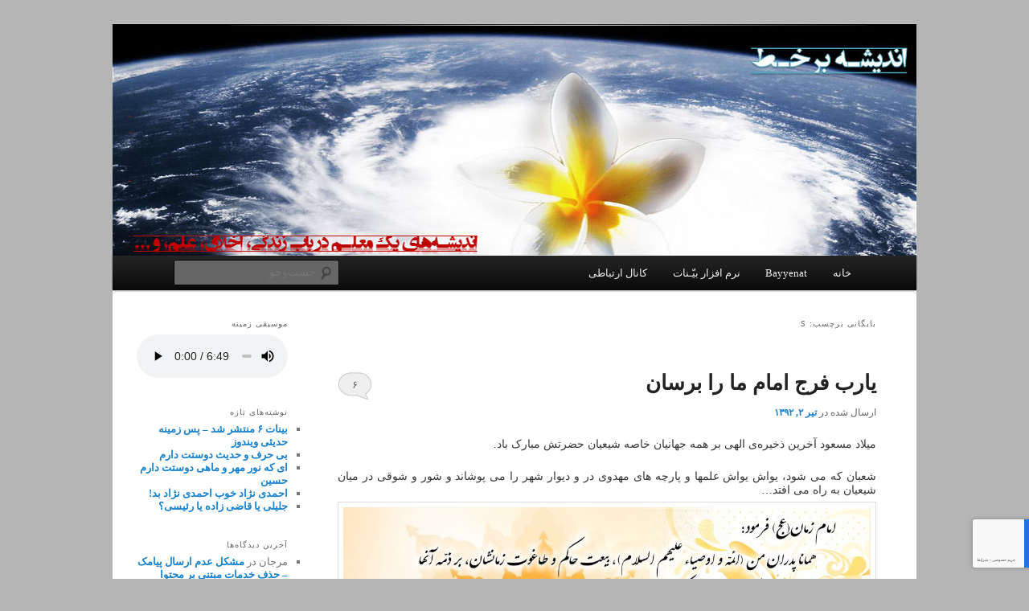

--- FILE ---
content_type: text/html; charset=UTF-8
request_url: https://andishehonline.ir/tag/%D8%A7%D9%85%D8%A7%D9%85-%D8%B2%D9%85%D8%A7%D9%86/
body_size: 20599
content:
<!DOCTYPE html>
<!--[if IE 6]>
<html id="ie6" dir="rtl" lang="fa-IR">
<![endif]-->
<!--[if IE 7]>
<html id="ie7" dir="rtl" lang="fa-IR">
<![endif]-->
<!--[if IE 8]>
<html id="ie8" dir="rtl" lang="fa-IR">
<![endif]-->
<!--[if !(IE 6) & !(IE 7) & !(IE 8)]><!-->
<html dir="rtl" lang="fa-IR">
<!--<![endif]-->
<head>
<meta charset="UTF-8" />
<meta name="viewport" content="width=device-width" />
<title>
امام زمان | اندیشه بر خط	</title>
<link rel="profile" href="https://gmpg.org/xfn/11" />
<link rel="stylesheet" type="text/css" media="all" href="https://andishehonline.ir/wp-content/themes/twentyeleven/style.css?ver=20190507" />
<link rel="pingback" href="https://andishehonline.ir/xmlrpc.php">
<!--[if lt IE 9]>
<script src="https://andishehonline.ir/wp-content/themes/twentyeleven/js/html5.js?ver=3.7.0" type="text/javascript"></script>
<![endif]-->
<meta name='robots' content='max-image-preview:large' />
	<style>img:is([sizes="auto" i], [sizes^="auto," i]) { contain-intrinsic-size: 3000px 1500px }</style>
	<link rel='dns-prefetch' href='//static.addtoany.com' />
<link rel="alternate" type="application/rss+xml" title="اندیشه بر خط &raquo; خوراک" href="https://andishehonline.ir/feed/" />
<link rel="alternate" type="application/rss+xml" title="اندیشه بر خط &raquo; خوراک دیدگاه‌ها" href="https://andishehonline.ir/comments/feed/" />
<link rel="alternate" type="application/rss+xml" title="اندیشه بر خط &raquo; امام زمان خوراک برچسب" href="https://andishehonline.ir/tag/%d8%a7%d9%85%d8%a7%d9%85-%d8%b2%d9%85%d8%a7%d9%86/feed/" />
<script type="text/javascript">
/* <![CDATA[ */
window._wpemojiSettings = {"baseUrl":"https:\/\/s.w.org\/images\/core\/emoji\/16.0.1\/72x72\/","ext":".png","svgUrl":"https:\/\/s.w.org\/images\/core\/emoji\/16.0.1\/svg\/","svgExt":".svg","source":{"concatemoji":"https:\/\/andishehonline.ir\/wp-includes\/js\/wp-emoji-release.min.js?ver=6.8.3"}};
/*! This file is auto-generated */
!function(s,n){var o,i,e;function c(e){try{var t={supportTests:e,timestamp:(new Date).valueOf()};sessionStorage.setItem(o,JSON.stringify(t))}catch(e){}}function p(e,t,n){e.clearRect(0,0,e.canvas.width,e.canvas.height),e.fillText(t,0,0);var t=new Uint32Array(e.getImageData(0,0,e.canvas.width,e.canvas.height).data),a=(e.clearRect(0,0,e.canvas.width,e.canvas.height),e.fillText(n,0,0),new Uint32Array(e.getImageData(0,0,e.canvas.width,e.canvas.height).data));return t.every(function(e,t){return e===a[t]})}function u(e,t){e.clearRect(0,0,e.canvas.width,e.canvas.height),e.fillText(t,0,0);for(var n=e.getImageData(16,16,1,1),a=0;a<n.data.length;a++)if(0!==n.data[a])return!1;return!0}function f(e,t,n,a){switch(t){case"flag":return n(e,"\ud83c\udff3\ufe0f\u200d\u26a7\ufe0f","\ud83c\udff3\ufe0f\u200b\u26a7\ufe0f")?!1:!n(e,"\ud83c\udde8\ud83c\uddf6","\ud83c\udde8\u200b\ud83c\uddf6")&&!n(e,"\ud83c\udff4\udb40\udc67\udb40\udc62\udb40\udc65\udb40\udc6e\udb40\udc67\udb40\udc7f","\ud83c\udff4\u200b\udb40\udc67\u200b\udb40\udc62\u200b\udb40\udc65\u200b\udb40\udc6e\u200b\udb40\udc67\u200b\udb40\udc7f");case"emoji":return!a(e,"\ud83e\udedf")}return!1}function g(e,t,n,a){var r="undefined"!=typeof WorkerGlobalScope&&self instanceof WorkerGlobalScope?new OffscreenCanvas(300,150):s.createElement("canvas"),o=r.getContext("2d",{willReadFrequently:!0}),i=(o.textBaseline="top",o.font="600 32px Arial",{});return e.forEach(function(e){i[e]=t(o,e,n,a)}),i}function t(e){var t=s.createElement("script");t.src=e,t.defer=!0,s.head.appendChild(t)}"undefined"!=typeof Promise&&(o="wpEmojiSettingsSupports",i=["flag","emoji"],n.supports={everything:!0,everythingExceptFlag:!0},e=new Promise(function(e){s.addEventListener("DOMContentLoaded",e,{once:!0})}),new Promise(function(t){var n=function(){try{var e=JSON.parse(sessionStorage.getItem(o));if("object"==typeof e&&"number"==typeof e.timestamp&&(new Date).valueOf()<e.timestamp+604800&&"object"==typeof e.supportTests)return e.supportTests}catch(e){}return null}();if(!n){if("undefined"!=typeof Worker&&"undefined"!=typeof OffscreenCanvas&&"undefined"!=typeof URL&&URL.createObjectURL&&"undefined"!=typeof Blob)try{var e="postMessage("+g.toString()+"("+[JSON.stringify(i),f.toString(),p.toString(),u.toString()].join(",")+"));",a=new Blob([e],{type:"text/javascript"}),r=new Worker(URL.createObjectURL(a),{name:"wpTestEmojiSupports"});return void(r.onmessage=function(e){c(n=e.data),r.terminate(),t(n)})}catch(e){}c(n=g(i,f,p,u))}t(n)}).then(function(e){for(var t in e)n.supports[t]=e[t],n.supports.everything=n.supports.everything&&n.supports[t],"flag"!==t&&(n.supports.everythingExceptFlag=n.supports.everythingExceptFlag&&n.supports[t]);n.supports.everythingExceptFlag=n.supports.everythingExceptFlag&&!n.supports.flag,n.DOMReady=!1,n.readyCallback=function(){n.DOMReady=!0}}).then(function(){return e}).then(function(){var e;n.supports.everything||(n.readyCallback(),(e=n.source||{}).concatemoji?t(e.concatemoji):e.wpemoji&&e.twemoji&&(t(e.twemoji),t(e.wpemoji)))}))}((window,document),window._wpemojiSettings);
/* ]]> */
</script>

<style id='wp-emoji-styles-inline-css' type='text/css'>

	img.wp-smiley, img.emoji {
		display: inline !important;
		border: none !important;
		box-shadow: none !important;
		height: 1em !important;
		width: 1em !important;
		margin: 0 0.07em !important;
		vertical-align: -0.1em !important;
		background: none !important;
		padding: 0 !important;
	}
</style>
<link rel='stylesheet' id='wp-block-library-rtl-css' href='https://andishehonline.ir/wp-includes/css/dist/block-library/style-rtl.min.css?ver=6.8.3' type='text/css' media='all' />
<style id='wp-block-library-theme-inline-css' type='text/css'>
.wp-block-audio :where(figcaption){color:#555;font-size:13px;text-align:center}.is-dark-theme .wp-block-audio :where(figcaption){color:#ffffffa6}.wp-block-audio{margin:0 0 1em}.wp-block-code{border:1px solid #ccc;border-radius:4px;font-family:Menlo,Consolas,monaco,monospace;padding:.8em 1em}.wp-block-embed :where(figcaption){color:#555;font-size:13px;text-align:center}.is-dark-theme .wp-block-embed :where(figcaption){color:#ffffffa6}.wp-block-embed{margin:0 0 1em}.blocks-gallery-caption{color:#555;font-size:13px;text-align:center}.is-dark-theme .blocks-gallery-caption{color:#ffffffa6}:root :where(.wp-block-image figcaption){color:#555;font-size:13px;text-align:center}.is-dark-theme :root :where(.wp-block-image figcaption){color:#ffffffa6}.wp-block-image{margin:0 0 1em}.wp-block-pullquote{border-bottom:4px solid;border-top:4px solid;color:currentColor;margin-bottom:1.75em}.wp-block-pullquote cite,.wp-block-pullquote footer,.wp-block-pullquote__citation{color:currentColor;font-size:.8125em;font-style:normal;text-transform:uppercase}.wp-block-quote{border-left:.25em solid;margin:0 0 1.75em;padding-left:1em}.wp-block-quote cite,.wp-block-quote footer{color:currentColor;font-size:.8125em;font-style:normal;position:relative}.wp-block-quote:where(.has-text-align-right){border-left:none;border-right:.25em solid;padding-left:0;padding-right:1em}.wp-block-quote:where(.has-text-align-center){border:none;padding-left:0}.wp-block-quote.is-large,.wp-block-quote.is-style-large,.wp-block-quote:where(.is-style-plain){border:none}.wp-block-search .wp-block-search__label{font-weight:700}.wp-block-search__button{border:1px solid #ccc;padding:.375em .625em}:where(.wp-block-group.has-background){padding:1.25em 2.375em}.wp-block-separator.has-css-opacity{opacity:.4}.wp-block-separator{border:none;border-bottom:2px solid;margin-left:auto;margin-right:auto}.wp-block-separator.has-alpha-channel-opacity{opacity:1}.wp-block-separator:not(.is-style-wide):not(.is-style-dots){width:100px}.wp-block-separator.has-background:not(.is-style-dots){border-bottom:none;height:1px}.wp-block-separator.has-background:not(.is-style-wide):not(.is-style-dots){height:2px}.wp-block-table{margin:0 0 1em}.wp-block-table td,.wp-block-table th{word-break:normal}.wp-block-table :where(figcaption){color:#555;font-size:13px;text-align:center}.is-dark-theme .wp-block-table :where(figcaption){color:#ffffffa6}.wp-block-video :where(figcaption){color:#555;font-size:13px;text-align:center}.is-dark-theme .wp-block-video :where(figcaption){color:#ffffffa6}.wp-block-video{margin:0 0 1em}:root :where(.wp-block-template-part.has-background){margin-bottom:0;margin-top:0;padding:1.25em 2.375em}
</style>
<style id='classic-theme-styles-inline-css' type='text/css'>
/*! This file is auto-generated */
.wp-block-button__link{color:#fff;background-color:#32373c;border-radius:9999px;box-shadow:none;text-decoration:none;padding:calc(.667em + 2px) calc(1.333em + 2px);font-size:1.125em}.wp-block-file__button{background:#32373c;color:#fff;text-decoration:none}
</style>
<style id='global-styles-inline-css' type='text/css'>
:root{--wp--preset--aspect-ratio--square: 1;--wp--preset--aspect-ratio--4-3: 4/3;--wp--preset--aspect-ratio--3-4: 3/4;--wp--preset--aspect-ratio--3-2: 3/2;--wp--preset--aspect-ratio--2-3: 2/3;--wp--preset--aspect-ratio--16-9: 16/9;--wp--preset--aspect-ratio--9-16: 9/16;--wp--preset--color--black: #000;--wp--preset--color--cyan-bluish-gray: #abb8c3;--wp--preset--color--white: #fff;--wp--preset--color--pale-pink: #f78da7;--wp--preset--color--vivid-red: #cf2e2e;--wp--preset--color--luminous-vivid-orange: #ff6900;--wp--preset--color--luminous-vivid-amber: #fcb900;--wp--preset--color--light-green-cyan: #7bdcb5;--wp--preset--color--vivid-green-cyan: #00d084;--wp--preset--color--pale-cyan-blue: #8ed1fc;--wp--preset--color--vivid-cyan-blue: #0693e3;--wp--preset--color--vivid-purple: #9b51e0;--wp--preset--color--blue: #1982d1;--wp--preset--color--dark-gray: #373737;--wp--preset--color--medium-gray: #666;--wp--preset--color--light-gray: #e2e2e2;--wp--preset--gradient--vivid-cyan-blue-to-vivid-purple: linear-gradient(135deg,rgba(6,147,227,1) 0%,rgb(155,81,224) 100%);--wp--preset--gradient--light-green-cyan-to-vivid-green-cyan: linear-gradient(135deg,rgb(122,220,180) 0%,rgb(0,208,130) 100%);--wp--preset--gradient--luminous-vivid-amber-to-luminous-vivid-orange: linear-gradient(135deg,rgba(252,185,0,1) 0%,rgba(255,105,0,1) 100%);--wp--preset--gradient--luminous-vivid-orange-to-vivid-red: linear-gradient(135deg,rgba(255,105,0,1) 0%,rgb(207,46,46) 100%);--wp--preset--gradient--very-light-gray-to-cyan-bluish-gray: linear-gradient(135deg,rgb(238,238,238) 0%,rgb(169,184,195) 100%);--wp--preset--gradient--cool-to-warm-spectrum: linear-gradient(135deg,rgb(74,234,220) 0%,rgb(151,120,209) 20%,rgb(207,42,186) 40%,rgb(238,44,130) 60%,rgb(251,105,98) 80%,rgb(254,248,76) 100%);--wp--preset--gradient--blush-light-purple: linear-gradient(135deg,rgb(255,206,236) 0%,rgb(152,150,240) 100%);--wp--preset--gradient--blush-bordeaux: linear-gradient(135deg,rgb(254,205,165) 0%,rgb(254,45,45) 50%,rgb(107,0,62) 100%);--wp--preset--gradient--luminous-dusk: linear-gradient(135deg,rgb(255,203,112) 0%,rgb(199,81,192) 50%,rgb(65,88,208) 100%);--wp--preset--gradient--pale-ocean: linear-gradient(135deg,rgb(255,245,203) 0%,rgb(182,227,212) 50%,rgb(51,167,181) 100%);--wp--preset--gradient--electric-grass: linear-gradient(135deg,rgb(202,248,128) 0%,rgb(113,206,126) 100%);--wp--preset--gradient--midnight: linear-gradient(135deg,rgb(2,3,129) 0%,rgb(40,116,252) 100%);--wp--preset--font-size--small: 13px;--wp--preset--font-size--medium: 20px;--wp--preset--font-size--large: 36px;--wp--preset--font-size--x-large: 42px;--wp--preset--spacing--20: 0.44rem;--wp--preset--spacing--30: 0.67rem;--wp--preset--spacing--40: 1rem;--wp--preset--spacing--50: 1.5rem;--wp--preset--spacing--60: 2.25rem;--wp--preset--spacing--70: 3.38rem;--wp--preset--spacing--80: 5.06rem;--wp--preset--shadow--natural: 6px 6px 9px rgba(0, 0, 0, 0.2);--wp--preset--shadow--deep: 12px 12px 50px rgba(0, 0, 0, 0.4);--wp--preset--shadow--sharp: 6px 6px 0px rgba(0, 0, 0, 0.2);--wp--preset--shadow--outlined: 6px 6px 0px -3px rgba(255, 255, 255, 1), 6px 6px rgba(0, 0, 0, 1);--wp--preset--shadow--crisp: 6px 6px 0px rgba(0, 0, 0, 1);}:where(.is-layout-flex){gap: 0.5em;}:where(.is-layout-grid){gap: 0.5em;}body .is-layout-flex{display: flex;}.is-layout-flex{flex-wrap: wrap;align-items: center;}.is-layout-flex > :is(*, div){margin: 0;}body .is-layout-grid{display: grid;}.is-layout-grid > :is(*, div){margin: 0;}:where(.wp-block-columns.is-layout-flex){gap: 2em;}:where(.wp-block-columns.is-layout-grid){gap: 2em;}:where(.wp-block-post-template.is-layout-flex){gap: 1.25em;}:where(.wp-block-post-template.is-layout-grid){gap: 1.25em;}.has-black-color{color: var(--wp--preset--color--black) !important;}.has-cyan-bluish-gray-color{color: var(--wp--preset--color--cyan-bluish-gray) !important;}.has-white-color{color: var(--wp--preset--color--white) !important;}.has-pale-pink-color{color: var(--wp--preset--color--pale-pink) !important;}.has-vivid-red-color{color: var(--wp--preset--color--vivid-red) !important;}.has-luminous-vivid-orange-color{color: var(--wp--preset--color--luminous-vivid-orange) !important;}.has-luminous-vivid-amber-color{color: var(--wp--preset--color--luminous-vivid-amber) !important;}.has-light-green-cyan-color{color: var(--wp--preset--color--light-green-cyan) !important;}.has-vivid-green-cyan-color{color: var(--wp--preset--color--vivid-green-cyan) !important;}.has-pale-cyan-blue-color{color: var(--wp--preset--color--pale-cyan-blue) !important;}.has-vivid-cyan-blue-color{color: var(--wp--preset--color--vivid-cyan-blue) !important;}.has-vivid-purple-color{color: var(--wp--preset--color--vivid-purple) !important;}.has-black-background-color{background-color: var(--wp--preset--color--black) !important;}.has-cyan-bluish-gray-background-color{background-color: var(--wp--preset--color--cyan-bluish-gray) !important;}.has-white-background-color{background-color: var(--wp--preset--color--white) !important;}.has-pale-pink-background-color{background-color: var(--wp--preset--color--pale-pink) !important;}.has-vivid-red-background-color{background-color: var(--wp--preset--color--vivid-red) !important;}.has-luminous-vivid-orange-background-color{background-color: var(--wp--preset--color--luminous-vivid-orange) !important;}.has-luminous-vivid-amber-background-color{background-color: var(--wp--preset--color--luminous-vivid-amber) !important;}.has-light-green-cyan-background-color{background-color: var(--wp--preset--color--light-green-cyan) !important;}.has-vivid-green-cyan-background-color{background-color: var(--wp--preset--color--vivid-green-cyan) !important;}.has-pale-cyan-blue-background-color{background-color: var(--wp--preset--color--pale-cyan-blue) !important;}.has-vivid-cyan-blue-background-color{background-color: var(--wp--preset--color--vivid-cyan-blue) !important;}.has-vivid-purple-background-color{background-color: var(--wp--preset--color--vivid-purple) !important;}.has-black-border-color{border-color: var(--wp--preset--color--black) !important;}.has-cyan-bluish-gray-border-color{border-color: var(--wp--preset--color--cyan-bluish-gray) !important;}.has-white-border-color{border-color: var(--wp--preset--color--white) !important;}.has-pale-pink-border-color{border-color: var(--wp--preset--color--pale-pink) !important;}.has-vivid-red-border-color{border-color: var(--wp--preset--color--vivid-red) !important;}.has-luminous-vivid-orange-border-color{border-color: var(--wp--preset--color--luminous-vivid-orange) !important;}.has-luminous-vivid-amber-border-color{border-color: var(--wp--preset--color--luminous-vivid-amber) !important;}.has-light-green-cyan-border-color{border-color: var(--wp--preset--color--light-green-cyan) !important;}.has-vivid-green-cyan-border-color{border-color: var(--wp--preset--color--vivid-green-cyan) !important;}.has-pale-cyan-blue-border-color{border-color: var(--wp--preset--color--pale-cyan-blue) !important;}.has-vivid-cyan-blue-border-color{border-color: var(--wp--preset--color--vivid-cyan-blue) !important;}.has-vivid-purple-border-color{border-color: var(--wp--preset--color--vivid-purple) !important;}.has-vivid-cyan-blue-to-vivid-purple-gradient-background{background: var(--wp--preset--gradient--vivid-cyan-blue-to-vivid-purple) !important;}.has-light-green-cyan-to-vivid-green-cyan-gradient-background{background: var(--wp--preset--gradient--light-green-cyan-to-vivid-green-cyan) !important;}.has-luminous-vivid-amber-to-luminous-vivid-orange-gradient-background{background: var(--wp--preset--gradient--luminous-vivid-amber-to-luminous-vivid-orange) !important;}.has-luminous-vivid-orange-to-vivid-red-gradient-background{background: var(--wp--preset--gradient--luminous-vivid-orange-to-vivid-red) !important;}.has-very-light-gray-to-cyan-bluish-gray-gradient-background{background: var(--wp--preset--gradient--very-light-gray-to-cyan-bluish-gray) !important;}.has-cool-to-warm-spectrum-gradient-background{background: var(--wp--preset--gradient--cool-to-warm-spectrum) !important;}.has-blush-light-purple-gradient-background{background: var(--wp--preset--gradient--blush-light-purple) !important;}.has-blush-bordeaux-gradient-background{background: var(--wp--preset--gradient--blush-bordeaux) !important;}.has-luminous-dusk-gradient-background{background: var(--wp--preset--gradient--luminous-dusk) !important;}.has-pale-ocean-gradient-background{background: var(--wp--preset--gradient--pale-ocean) !important;}.has-electric-grass-gradient-background{background: var(--wp--preset--gradient--electric-grass) !important;}.has-midnight-gradient-background{background: var(--wp--preset--gradient--midnight) !important;}.has-small-font-size{font-size: var(--wp--preset--font-size--small) !important;}.has-medium-font-size{font-size: var(--wp--preset--font-size--medium) !important;}.has-large-font-size{font-size: var(--wp--preset--font-size--large) !important;}.has-x-large-font-size{font-size: var(--wp--preset--font-size--x-large) !important;}
:where(.wp-block-post-template.is-layout-flex){gap: 1.25em;}:where(.wp-block-post-template.is-layout-grid){gap: 1.25em;}
:where(.wp-block-columns.is-layout-flex){gap: 2em;}:where(.wp-block-columns.is-layout-grid){gap: 2em;}
:root :where(.wp-block-pullquote){font-size: 1.5em;line-height: 1.6;}
</style>
<link rel='stylesheet' id='twentyeleven-block-style-css' href='https://andishehonline.ir/wp-content/themes/twentyeleven/blocks.css?ver=20190102' type='text/css' media='all' />
<link rel='stylesheet' id='addtoany-css' href='https://andishehonline.ir/wp-content/plugins/add-to-any/addtoany.min.css?ver=1.16' type='text/css' media='all' />
<script type="text/javascript" id="addtoany-core-js-before">
/* <![CDATA[ */
window.a2a_config=window.a2a_config||{};a2a_config.callbacks=[];a2a_config.overlays=[];a2a_config.templates={};a2a_localize = {
	Share: "Share",
	Save: "Save",
	Subscribe: "Subscribe",
	Email: "Email",
	Bookmark: "Bookmark",
	ShowAll: "Show all",
	ShowLess: "Show less",
	FindServices: "Find service(s)",
	FindAnyServiceToAddTo: "Instantly find any service to add to",
	PoweredBy: "Powered by",
	ShareViaEmail: "Share via email",
	SubscribeViaEmail: "Subscribe via email",
	BookmarkInYourBrowser: "Bookmark in your browser",
	BookmarkInstructions: "Press Ctrl+D or \u2318+D to bookmark this page",
	AddToYourFavorites: "Add to your favorites",
	SendFromWebOrProgram: "Send from any email address or email program",
	EmailProgram: "Email program",
	More: "More&#8230;",
	ThanksForSharing: "Thanks for sharing!",
	ThanksForFollowing: "Thanks for following!"
};
/* ]]> */
</script>
<script type="text/javascript" defer src="https://static.addtoany.com/menu/page.js" id="addtoany-core-js"></script>
<script type="text/javascript" src="https://andishehonline.ir/wp-includes/js/jquery/jquery.min.js?ver=3.7.1" id="jquery-core-js"></script>
<script type="text/javascript" src="https://andishehonline.ir/wp-includes/js/jquery/jquery-migrate.min.js?ver=3.4.1" id="jquery-migrate-js"></script>
<script type="text/javascript" defer src="https://andishehonline.ir/wp-content/plugins/add-to-any/addtoany.min.js?ver=1.1" id="addtoany-jquery-js"></script>
<link rel="https://api.w.org/" href="https://andishehonline.ir/wp-json/" /><link rel="alternate" title="JSON" type="application/json" href="https://andishehonline.ir/wp-json/wp/v2/tags/69" /><link rel="EditURI" type="application/rsd+xml" title="RSD" href="https://andishehonline.ir/xmlrpc.php?rsd" />
<link rel="stylesheet" href="https://andishehonline.ir/wp-content/themes/twentyeleven/rtl.css" type="text/css" media="screen" /><meta name="generator" content="WordPress 6.8.3" />
<style type="text/css">.recentcomments a{display:inline !important;padding:0 !important;margin:0 !important;}</style>		<style type="text/css" id="twentyeleven-header-css">
				#site-title,
		#site-description {
			position: absolute;
			clip: rect(1px 1px 1px 1px); /* IE6, IE7 */
			clip: rect(1px, 1px, 1px, 1px);
		}
				</style>
		<style type="text/css" id="custom-background-css">
body.custom-background { background-color: #b5b5b5; }
</style>
			<style type="text/css" id="wp-custom-css">
			body {
	font-family: 'IRANSans', 'Tahoma';
}

p {
text-align: justify;
}

.wp-block-quote cite{
	font: 14px 'IRANSans', 'Tahoma' !important;
	letter-spacing: 0em;
	text-align: justify;
}

body, input, textarea{
	font: 14px 'IRANSans', 'Tahoma';
}

html, body, div, span, applet, object, iframe, h1, h2, h3, h4, h5, h6, p, blockquote, pre, a, abbr, acronym, address, big, cite, code, del, dfn, em, font, ins, kbd, q, s, samp, small, strike, strong, sub, sup, tt, var, dl, dt, dd, ol, ul, li, fieldset, form, label, legend, table, caption, tbody, tfoot, thead, tr, th, td{
	font-family: 'IRANSans', 'Tahoma';
}

blockquote{
	background: #add;
}		</style>
						<style type="text/css" id="c4wp-checkout-css">
					.woocommerce-checkout .c4wp_captcha_field {
						margin-bottom: 10px;
						margin-top: 15px;
						position: relative;
						display: inline-block;
					}
				</style>
								<style type="text/css" id="c4wp-v3-lp-form-css">
					.login #login, .login #lostpasswordform {
						min-width: 350px !important;
					}
					.wpforms-field-c4wp iframe {
						width: 100% !important;
					}
				</style>
							<style type="text/css" id="c4wp-v3-lp-form-css">
				.login #login, .login #lostpasswordform {
					min-width: 350px !important;
				}
				.wpforms-field-c4wp iframe {
					width: 100% !important;
				}
			</style>
			</head>

<body class="rtl archive tag tag-69 custom-background wp-embed-responsive wp-theme-twentyeleven single-author two-column left-sidebar">
<div class="skip-link"><a class="assistive-text" href="#content">پرش به محتوای اصلی</a></div><div class="skip-link"><a class="assistive-text" href="#secondary">پرش به محتوای ثانویه</a></div><div id="page" class="hfeed">
	<header id="branding" role="banner">
			<hgroup>
				<h1 id="site-title"><span><a href="https://andishehonline.ir/" rel="home">اندیشه بر خط</a></span></h1>
				<h2 id="site-description">یادداشتهای یک معلم در باب زندگی، اخلاق، اخبار، علم و سیاست</h2>
			</hgroup>

						<a href="https://andishehonline.ir/">
									<img src="https://andishehonline.ir/wp-content/uploads/andishe-header-3.jpg" width="1000" height="288" alt="اندیشه بر خط" />
								</a>
			
						<div class="only-search with-image">
					<form method="get" id="searchform" action="https://andishehonline.ir/">
		<label for="s" class="assistive-text">جست‌وجو</label>
		<input type="text" class="field" name="s" id="s" placeholder="جست‌وجو" />
		<input type="submit" class="submit" name="submit" id="searchsubmit" value="جست‌وجو" />
	</form>
			</div>
				
			<nav id="access" role="navigation">
				<h3 class="assistive-text">فهرست اصلی</h3>
				<div class="menu-%d8%af%d8%b3%d8%aa%d9%87-%d9%87%d8%a7%db%8c-%d9%85%d9%87%d9%85-container"><ul id="menu-%d8%af%d8%b3%d8%aa%d9%87-%d9%87%d8%a7%db%8c-%d9%85%d9%87%d9%85" class="menu"><li id="menu-item-3275" class="menu-item menu-item-type-custom menu-item-object-custom menu-item-home menu-item-3275"><a href="http://andishehonline.ir/">خانه</a></li>
<li id="menu-item-3276" class="menu-item menu-item-type-post_type menu-item-object-page menu-item-3276"><a href="https://andishehonline.ir/bayyenat-hadith-wallpaper-manager-free/">Bayyenat</a></li>
<li id="menu-item-3277" class="menu-item menu-item-type-post_type menu-item-object-page menu-item-3277"><a href="https://andishehonline.ir/bayyenat-islamic-quotes/">نرم افزار بیّـنات</a></li>
<li id="menu-item-3553" class="menu-item menu-item-type-post_type menu-item-object-post menu-item-3553"><a href="https://andishehonline.ir/1397/08/andisheh-on-soroush/">کانال ارتباطی</a></li>
</ul></div>			</nav><!-- #access -->
	</header><!-- #branding -->


	<div id="main">

		<section id="primary">
			<div id="content" role="main">

			
				<header class="page-header">
					<h1 class="page-title">
					بایگانی برچسب: s					</h1>

									</header>

							<nav id="nav-above">
				<h3 class="assistive-text">ناوبری نوشته</h3>
				<div class="nav-previous"><a href="https://andishehonline.ir/tag/%D8%A7%D9%85%D8%A7%D9%85-%D8%B2%D9%85%D8%A7%D9%86/page/2/" ><span class="meta-nav">&rarr;</span> نوشته‌های کهنه‌تر</a></div>
				<div class="nav-next"></div>
			</nav><!-- #nav-above -->
			
				
					
	<article id="post-2109" class="post-2109 post type-post status-publish format-standard hentry category-imam-mahdi category-413 tag-69 tag-70">
		<header class="entry-header">
						<h1 class="entry-title"><a href="https://andishehonline.ir/1392/04/%db%8c%d8%a7%d8%b1%d8%a8-%d9%81%d8%b1%d8%ac-%d8%a7%d9%85%d8%a7%d9%85-%d9%85%d8%a7-%d8%b1%d8%a7-%d8%a8%d8%b1%d8%b3%d8%a7%d9%86/" rel="bookmark">یارب فرج امام ما را برسان</a></h1>
			
						<div class="entry-meta">
				<span class="sep">ارسال شده در  </span><a href="https://andishehonline.ir/1392/04/%db%8c%d8%a7%d8%b1%d8%a8-%d9%81%d8%b1%d8%ac-%d8%a7%d9%85%d8%a7%d9%85-%d9%85%d8%a7-%d8%b1%d8%a7-%d8%a8%d8%b1%d8%b3%d8%a7%d9%86/" title="4:55 ب.ظ" rel="bookmark"><time class="entry-date" datetime="۱۳۹۲/۴/۲ ۱۶:۵۵:۰۴">تیر ۲, ۱۳۹۲</time></a><span class="by-author"> <span class="sep"> توسط </span> <span class="author vcard"><a class="url fn n" href="https://andishehonline.ir/author/admin/" title="نمایش همه‌ی نوشته‌های مدیر وبلاگ" rel="author">مدیر وبلاگ</a></span></span>			</div><!-- .entry-meta -->
			
						<div class="comments-link">
				<a href="https://andishehonline.ir/1392/04/%db%8c%d8%a7%d8%b1%d8%a8-%d9%81%d8%b1%d8%ac-%d8%a7%d9%85%d8%a7%d9%85-%d9%85%d8%a7-%d8%b1%d8%a7-%d8%a8%d8%b1%d8%b3%d8%a7%d9%86/#comments">۶</a>			</div>
					</header><!-- .entry-header -->

				<div class="entry-content">
			<p>میلاد مسعود آخرین ذخیره‌ی الهی بر همه جهانیان خاصه شیعیان حضرتش مبارک باد.</p>
<p style="text-align: justify;">شعبان که می شود، یواش یواش علمها و پارچه های مهدوی در و دیوار شهر را می پوشاند و شور و شوقی در میان شیعیان به راه می افتد&#8230;<a href="http://andishehonline.ir/wp-content/uploads/Imam-Mahdi-92.jpg"><img fetchpriority="high" decoding="async" class="aligncenter size-full wp-image-2110" alt="امام زمان عجل الله تعالی فرجه الشریف" src="http://andishehonline.ir/wp-content/uploads/Imam-Mahdi-92.jpg" width="1024" height="768" srcset="https://andishehonline.ir/wp-content/uploads/Imam-Mahdi-92.jpg 1024w, https://andishehonline.ir/wp-content/uploads/Imam-Mahdi-92-300x225.jpg 300w, https://andishehonline.ir/wp-content/uploads/Imam-Mahdi-92-400x300.jpg 400w, https://andishehonline.ir/wp-content/uploads/Imam-Mahdi-92-800x600.jpg 800w" sizes="(max-width: 1024px) 100vw, 1024px" /></a>خدا کند دلهایمان را هم همین گونه آذین ببندیم و آماده کنیم؛ دلهایی که به قول بزرگی گاهی از بس سخت شده است، بیشتر شبیه قلوه سنگ است تا دل.</p>
<p style="text-align: justify;">اللهم عجل لولیک الفرج</p>
<p style="text-align: justify;">
<div class="addtoany_share_save_container addtoany_content addtoany_content_bottom"><div class="a2a_kit a2a_kit_size_16 addtoany_list" data-a2a-url="https://andishehonline.ir/1392/04/%db%8c%d8%a7%d8%b1%d8%a8-%d9%81%d8%b1%d8%ac-%d8%a7%d9%85%d8%a7%d9%85-%d9%85%d8%a7-%d8%b1%d8%a7-%d8%a8%d8%b1%d8%b3%d8%a7%d9%86/" data-a2a-title="یارب فرج امام ما را برسان"><a class="a2a_dd addtoany_share_save addtoany_share" href="https://www.addtoany.com/share"><img src="https://static.addtoany.com/buttons/share_16_16.png" alt="Share"></a></div></div>					</div><!-- .entry-content -->
		
		<footer class="entry-meta">
			
										<span class="cat-links">
					<span class="entry-utility-prep entry-utility-prep-cat-links">منتشرشده در</span> <a href="https://andishehonline.ir/category/imam-mahdi/" rel="category tag">Imam Mahdi</a>٬ <a href="https://andishehonline.ir/category/%d8%a7%d9%85%d8%a7%d9%85-%d9%85%d9%87%d8%af%db%8c/" rel="category tag">امام مهدی</a>			</span>
							
										<span class="sep"> | </span>
								<span class="tag-links">
					<span class="entry-utility-prep entry-utility-prep-tag-links">برچسب‌شده</span> <a href="https://andishehonline.ir/tag/%d8%a7%d9%85%d8%a7%d9%85-%d8%b2%d9%85%d8%a7%d9%86/" rel="tag">امام زمان</a>٬ <a href="https://andishehonline.ir/tag/%d9%86%db%8c%d9%85%d9%87-%d8%b4%d8%b9%d8%a8%d8%a7%d9%86/" rel="tag">نیمه شعبان</a>			</span>
							
										<span class="sep"> | </span>
						<span class="comments-link"><a href="https://andishehonline.ir/1392/04/%db%8c%d8%a7%d8%b1%d8%a8-%d9%81%d8%b1%d8%ac-%d8%a7%d9%85%d8%a7%d9%85-%d9%85%d8%a7-%d8%b1%d8%a7-%d8%a8%d8%b1%d8%b3%d8%a7%d9%86/#comments"><b>۶</b> پاسخ</a></span>
			
					</footer><!-- .entry-meta -->
	</article><!-- #post-2109 -->

				
					
	<article id="post-1461" class="post-1461 post type-post status-publish format-standard hentry category-appearance category-arrival category-imam-mahdi category-477 category-413 category-371 tag-14--- tag-528 tag-69 tag-529 tag-384 tag-526">
		<header class="entry-header">
						<h1 class="entry-title"><a href="https://andishehonline.ir/1390/02/%d8%a8%d8%b4%d8%a7%d8%b1%d8%aa%d9%87%d8%a7%db%8c-%d8%b8%d9%87%d9%88%d8%b1/" rel="bookmark">بشارتهای ظهور</a></h1>
			
						<div class="entry-meta">
				<span class="sep">ارسال شده در  </span><a href="https://andishehonline.ir/1390/02/%d8%a8%d8%b4%d8%a7%d8%b1%d8%aa%d9%87%d8%a7%db%8c-%d8%b8%d9%87%d9%88%d8%b1/" title="4:13 ب.ظ" rel="bookmark"><time class="entry-date" datetime="۱۳۹۰/۲/۷ ۱۶:۱۳:۵۷">اردیبهشت ۷, ۱۳۹۰</time></a><span class="by-author"> <span class="sep"> توسط </span> <span class="author vcard"><a class="url fn n" href="https://andishehonline.ir/author/admin/" title="نمایش همه‌ی نوشته‌های مدیر وبلاگ" rel="author">مدیر وبلاگ</a></span></span>			</div><!-- .entry-meta -->
			
						<div class="comments-link">
				<a href="https://andishehonline.ir/1390/02/%d8%a8%d8%b4%d8%a7%d8%b1%d8%aa%d9%87%d8%a7%db%8c-%d8%b8%d9%87%d9%88%d8%b1/#comments">۴</a>			</div>
					</header><!-- .entry-header -->

				<div class="entry-content">
			<p style="text-align: justify;">فکر می کنم حدود ۷-۸ سال پیش بود که زندگی نامه علامه بهلول گنابادی که از نوابغ دهر و اهل گناباد (به نوعی همشهری) بود را مطالعه می کردم. وی مرد عجیبی بود و کرامات بسیاری داشت لیکن آنچنان که باید مشهور نبود. برای آشنایی با این مرد فرزانه به کتاب بهلول اعجوبه قرن چهاردهم مراجعه فرمایید.</p>
<p style="text-align: justify;">در این کتاب که نویسنده اش یکی از همراهان بهلول است، در جایی از ایشان سوال می کند که <strong>به نظر شما ظهور چه زمانی اتفاق خواهد افتاد؟</strong></p>
<p style="text-align: justify;"><span style="color: #ff0000;"><strong>علامه بهلول در پاسخ می گوید، از نظر من هر ۱۰۰ سال شمسی متعلق به یکی از ۱۴ معصوم است و قرن چهاردهم متعلق به حضرت ولی عصر (عج) است و انشاءالله ظهور در این قرن اتفاق خواهد افتاد.</strong> <span style="color: #999999;">(چون کتاب در دسترسم نبود نقل به مضمون کردم)</span></span></p>
<p style="text-align: justify;">این مطلب آن زمان مرا خوشحال کرد ولی چندان جدی نگرفته بودم. امروز داشتم <a href="http://hajati.org/1389/12/3%D8%B3%D8%A7%D8%B9%D8%AA-%DA%AF%D9%81%D8%AA%DA%AF%D9%88%DB%8C-%D8%AC%D8%B0%D8%A7%D8%A8-%D9%88-%D8%AE%D9%88%D8%A7%D9%86%D8%AF%D9%86%DB%8C-%D8%A8%D8%A7-%D8%AD%D8%AC%D8%AA-%D8%A7%D9%84%D8%A7%D8%B3%D9%84/">مصاحبه جناب حجه الاسلام حاجتی</a> را می خواندم (امام جمعه اهواز و شخصی که قیام مصر را پیش بینی کرده بود) سخنی از امام گفته بودند که باز اشاره به عدد ۱۴ کرده بود؛ یادم از این گفته بهلول افتاد و خوشحالی ام بیشتر شد. بخشی از این مصاحبه را بخوانید:</p>
<blockquote>
<p style="text-align: justify;">نگاه امام به انقلاب اختلاف بسیار عمیقی با نگاه روشنفکران غربی داشت، امام نسبت به انقلاب می فرمودند: این انقلاب بارقه الهی است و یک معجزه بود و از همان ابتدا مبدأ انقلاب را مشخص کردند و یک نسیم روحانی و یک دست غیبی بنای این انقلاب را گذاشت. مرحوم حاج اسماعیل دولابی نقل می کردند که پیش از انقلاب اسلامی حدود سال های ۱۳۴۱ و ۱۳۴۲، امام در مورد این حرکتی که در قم شروع کرد، می‌فرمود در قم نمی گنجد و چه بسا در ایران هم نگنجد، ببینید که امام کجاها را می دیدند. همین موضوع که از قول آقای عسگراولادی نقل شده است که: ساواک ما را تحت پیگرد قرار داده بود، همان موقع وارد بیت امام شدیم، امام در ایوان خانه نشسته و دیدند که من مضطرب هستم، فرمودند <strong>راهی که شروع کردیم سه مرحله دارد، اول ایران را اسلامی می کنیم، بعد جهان اسلام را بیدار می کنیم و مرحله بعد می‌رسیم به عصر ظهور</strong>. معلوم بود که امام یک معمار بسیار دقیقی بودند که از رسالت تاریخی خود آگاه بودند. معتقدم که امام از ابتدای پیروزی انقلاب اسلامی از رسالت تاریخی خودشان آگاه بودند. به تعبیر برخی از اندیشمندان، امام سیر تطوری دنیا را تغییر داد، یعنی حرکت بشری را که به سمت مادیت حرکت می کرد، تغییر داد و اکنون آثارش را می بینیم. <img decoding="async" class="alignnone" title="حجهالاسلام حاجتی" src="http://hajati.org/wp-content/uploads/2011/03/20750.jpg" alt="" width="500" height="332" /></p>
<div style="text-align: justify;">وقتی در آن دوران، شورای فرماندهی سپاه نزد امام می آیند، مسئول وقت سپاه گزارش هایی را خدمت امام می دهند که نگران کننده بوده، امام فرمودند <strong>ما پرچم این انقلاب را به دست صاحبش می سپاریم</strong>. امام به آقای منصوری فرمودند که صبور باشید، امیدوارم که این پرچم را به دست امام زمان بسپاریم و سپس بشارت می دهند. در خاطرات آقای بشارتی هم آمده است که اوایل انقلاب خدمت امام رفتم تا گزارشی از اقدامات براندازانه شریعتمداری بدهم. امام پس ازشنیدن سخنان من فرمودند که نگران نباشید این انقلاب به دست امام زمان می رسد. بعد آقای بشارتی می گوید از امام پرسیدم آیا شما در دوران ظهور هستید؟ که امام سکوت کردند، دو مرتبه سوالم را پرسیدم و امام همچنان سکوت کردند! امام وقتی در پاریس بودند، فرمودند: در پاریس که بودم، مطمئن شدم که این مسئله بشری نیست و دست هایی در کار است و در مدرسه علوی وقتی که برخی از آقایان اصرار می کنند در قضیه تلفن مرحوم آیت الله طالقانی که امام دستور شکستن حکومت نظامی را دادند، برخی از لیبرال ها این مطلب را در آن زمان بیان کردند که ایشان با فضای ایران آشنا نیست که امام در جواب ایشان فرمودند که این امر اگر امر من نباشد چه می گویید!</div>
<div style="text-align: justify;">امام هیجان زده نمی شدند، امام نه خوشحالی بی حد و حصر داشتند و نه بی دلیل نگران می‌شدند. بسیار متعادل بودند و حتی حرکات امام به قول مرحوم دوانی دارای موازنه و بسیار متعادل بود. دست خط امام به قول روانشناسان، حاکی از تعادل روحی امام بود. امام مسایلی را بیان کردن که ما به سادگی ازکنار آن می‌گذشتیم، امام در تبیین ولادت پیامبر فرمودند: <strong><span style="color: #ff0000;">زمانی که پیامبر متولد شدند، ۱۴ کنگره از کنگره های کاخ کسری فروریخت و بعد فرمودند که چرا ۱۴ تا و ۱۵ تا نشد</span>، امام فرمودند که چه بسا پس از ۱۴ قرن محمد صلی الله علیه وآله و سلم جهانی خواهد شد و در یکی از فرمایشات‌شان امام کد دادند که در قرن چهارده باید منتظر حوادثی باشیم یعنی همین قرنی که الان در آن هستیم. </strong><a href="http://hajati.org/1389/12/3%D8%B3%D8%A7%D8%B9%D8%AA-%DA%AF%D9%81%D8%AA%DA%AF%D9%88%DB%8C-%D8%AC%D8%B0%D8%A7%D8%A8-%D9%88-%D8%AE%D9%88%D8%A7%D9%86%D8%AF%D9%86%DB%8C-%D8%A8%D8%A7-%D8%AD%D8%AC%D8%AA-%D8%A7%D9%84%D8%A7%D8%B3%D9%84/">متن کامل مصاحبه را بخوانید</a></div>
</blockquote>
<div class="addtoany_share_save_container addtoany_content addtoany_content_bottom"><div class="a2a_kit a2a_kit_size_16 addtoany_list" data-a2a-url="https://andishehonline.ir/1390/02/%d8%a8%d8%b4%d8%a7%d8%b1%d8%aa%d9%87%d8%a7%db%8c-%d8%b8%d9%87%d9%88%d8%b1/" data-a2a-title="بشارتهای ظهور"><a class="a2a_dd addtoany_share_save addtoany_share" href="https://www.addtoany.com/share"><img src="https://static.addtoany.com/buttons/share_16_16.png" alt="Share"></a></div></div>					</div><!-- .entry-content -->
		
		<footer class="entry-meta">
			
										<span class="cat-links">
					<span class="entry-utility-prep entry-utility-prep-cat-links">منتشرشده در</span> <a href="https://andishehonline.ir/category/appearance/" rel="category tag">Appearance</a>٬ <a href="https://andishehonline.ir/category/arrival/" rel="category tag">Arrival</a>٬ <a href="https://andishehonline.ir/category/imam-mahdi/" rel="category tag">Imam Mahdi</a>٬ <a href="https://andishehonline.ir/category/%d8%a2%d8%ae%d8%b1%d8%a7%d9%84%d8%b2%d9%85%d8%a7%d9%86/" rel="category tag">آخرالزمان</a>٬ <a href="https://andishehonline.ir/category/%d8%a7%d9%85%d8%a7%d9%85-%d9%85%d9%87%d8%af%db%8c/" rel="category tag">امام مهدی</a>٬ <a href="https://andishehonline.ir/category/%d8%b4%db%8c%d8%b9%d9%87/" rel="category tag">شیعه</a>			</span>
							
										<span class="sep"> | </span>
								<span class="tag-links">
					<span class="entry-utility-prep entry-utility-prep-tag-links">برچسب‌شده</span> <a href="https://andishehonline.ir/tag/14-%da%a9%d9%86%da%af%d8%b1%d9%87-%da%a9%d8%a7%d8%ae-%da%a9%d8%b3%d8%b1%db%8c/" rel="tag">14 کنگره کاخ کسری</a>٬ <a href="https://andishehonline.ir/tag/%d8%a7%d9%85%d8%a7%d9%85-%d8%ae%d9%85%db%8c%d9%86%db%8c/" rel="tag">امام خمینی</a>٬ <a href="https://andishehonline.ir/tag/%d8%a7%d9%85%d8%a7%d9%85-%d8%b2%d9%85%d8%a7%d9%86/" rel="tag">امام زمان</a>٬ <a href="https://andishehonline.ir/tag/%d8%a8%db%8c%d8%af%d8%a7%d8%b1%db%8c-%d8%a7%d8%b3%d9%84%d8%a7%d9%85%db%8c/" rel="tag">بیداری اسلامی</a>٬ <a href="https://andishehonline.ir/tag/%d8%b8%d9%87%d9%88%d8%b1/" rel="tag">ظهور</a>٬ <a href="https://andishehonline.ir/tag/%d9%82%d8%b1%d9%86-%da%86%d9%87%d8%a7%d8%b1%d8%af%d9%87%d9%85/" rel="tag">قرن چهاردهم</a>			</span>
							
										<span class="sep"> | </span>
						<span class="comments-link"><a href="https://andishehonline.ir/1390/02/%d8%a8%d8%b4%d8%a7%d8%b1%d8%aa%d9%87%d8%a7%db%8c-%d8%b8%d9%87%d9%88%d8%b1/#comments"><b>۴</b> پاسخ</a></span>
			
					</footer><!-- .entry-meta -->
	</article><!-- #post-1461 -->

				
					
	<article id="post-1410" class="post-1410 post type-post status-publish format-standard hentry category-arrival category-imam category-imam-mahdi category-413 category-371 tag-69 tag-1256 tag-488 tag-487 tag-486 tag-485">
		<header class="entry-header">
						<h1 class="entry-title"><a href="https://andishehonline.ir/1389/12/ziarat-imam-zaman-at-friday/" rel="bookmark">زیارت امام زمان در روز جمعه Ziarat Imam Zaman At Friday</a></h1>
			
						<div class="entry-meta">
				<span class="sep">ارسال شده در  </span><a href="https://andishehonline.ir/1389/12/ziarat-imam-zaman-at-friday/" title="11:19 ق.ظ" rel="bookmark"><time class="entry-date" datetime="۱۳۸۹/۱۲/۲۰ ۱۱:۱۹:۱۸">اسفند ۲۰, ۱۳۸۹</time></a><span class="by-author"> <span class="sep"> توسط </span> <span class="author vcard"><a class="url fn n" href="https://andishehonline.ir/author/admin/" title="نمایش همه‌ی نوشته‌های مدیر وبلاگ" rel="author">مدیر وبلاگ</a></span></span>			</div><!-- .entry-meta -->
			
						<div class="comments-link">
				<a href="https://andishehonline.ir/1389/12/ziarat-imam-zaman-at-friday/#comments">۲</a>			</div>
					</header><!-- .entry-header -->

				<div class="entry-content">
			<address style="text-align: justify; line-height: 2em; font-family: verdana; direction: ltr; font-size: 10pt;"><span style="color: #99ccff;">This is a copy of the blog <span style="text-decoration: underline;"><a href="http://imam-mahdi-aj.blogspot.com/">Imam Mahdi (aj)</a></span> : <span style="text-decoration: underline;"><a href="http://imam-mahdi-aj.blogspot.com/2011/03/Ziarat-Imam-Zaman-At-Friday.html">Read Main Article</a></span></span></address>
<div style="text-align: justify; line-height: 2em; font-family: verdana; direction: ltr; font-size: 10pt;">O Allah! Send blessings on Muhammad and on the children of Muhammad.<br />
In the name of Allah, the Beneficent, the Merciful.</div>
<div style="text-align: justify; line-height: 2em; font-family: verdana; direction: ltr; color: #4f81bd; font-size: 10pt;"><strong>Ziarat Imam Mahdi (aj) at Friday</strong></div>
<div style="text-align: justify; line-height: 2em; font-family: verdana; direction: ltr; color: #4f81bd; font-size: 10pt;">Peace be on you, O the decisive argument of Allah on His earth! Peace be on you, O the eye of Allah within his creatures. Peace be on you, O the light of Allah whom the guided on the Right Path follow and imitate, and who gives heart, joy and confidence to the faithfuls! Peace be on you, O the just, pure and refined, rendered formidable! Peace be on you, O the “<strong>Wali</strong>” (beloved favorite of Allah, a friend, a helper) who always gives sincere advice! Peace be on you, O the seaworthy of liberation and assurance! Peace be on you, O the spring and essence of life! Peace be on you. Bleessings of Allaah be on you and on your pure and pious family. Peace be on you. May Allaah fulfil, at once, in advance , the promise He made with you – to shower mercy and make distinctly visible (your) leadership. Peace be on you, O “<strong>Mowla</strong>” (the trusted leader)! I am your friend and follower, well aware of your priority and ultimate purpose. I come near Allaah, the Highest High, through you and your family. I look forward to be there when you come, at your disposal for making known the truth</div>
<p style="text-align: justify; line-height: 2em; font-family: verdana; direction: ltr; color: #4f81bd; font-size: 10pt;">I request Allaah to send blessings on Muhammad and on the children of Muhammad, and make room for me amid those who have fixed the look upon you, who shall comply with your instructions and help you against your enemies, and let me be present before you along with all your friends. Peace be on you O <strong>Mowla</strong>! O the owner of the time! Blessings of Allaah be on you and on your family. <strong>Today is Friday, a day you are expected to come</strong>; the faithfuls will be free of cares and troubles when you shall arrive, and with one strike shall put an end to the intrigues of the infidels. I, O the Loving friend, in these hours, seek your hospitality and friendship. You, O my Loving friend, are kind and generous, a true son of the kind and generous forefathers, always inclined by nature to be hospitable and friendly. So give me a warm welcome and make friends with me. Blessings of Allah be on you and on your family.</p>
<p style="text-align: justify; line-height: 2em; font-family: verdana; direction: ltr; color: #4f81bd; font-size: 10pt;"><a href="http://www.erfan.ir/farsi/mafatih39/%DA%A9%D9%84%DB%8C%D8%A7%D8%AA%20%D9%85%D9%81%D8%A7%D8%AA%DB%8C%D8%AD%20%D8%A7%D9%84%D8%AC%D9%86%D8%A7%D9%86%20%D8%A8%D8%A7%20%D8%AA%D8%B1%D8%AC%D9%85%D9%87%20%D8%A7%D8%B3%D8%AA%D8%A7%D8%AF%20%D8%AD%D8%B3%DB%8C%D9%86%20%D8%A7%D9%86%D8%B5%D8%A7%D8%B1%DB%8C%D8%A7%D9%86%20-%20%D8%B2%DB%8C%D8%A7%D8%B1%D8%AA%20%D8%A7%D9%85%D8%A7%D9%85%20%D8%B2%D9%85%D8%A7%D9%86%20%28%D8%B9%29%20%D8%AF%D8%B1%20%D8%B1%D9%88%D8%B2%20%D8%AC%D9%85%D8%B9%D9%87">Listen to ziarat jomeh (Arabic)</a></p>
<div style="text-align: justify; line-height: 2.5em; font-family: arial; direction: rtl; color: green; font-size: 11pt; font-weight: bold;">عربی</div>
<h2>زیاره الامام صاحب الزمان فی یوم الجمعه</h2>
<div style="text-align: justify; line-height: 2.5em; font-family: arial; direction: rtl; color: green; font-size: 11pt; font-weight: bold;">السَّلامُ عَلَیْکَ یَا حُجَّهَ اللَّهِ فِی أَرْضِهِ السَّلامُ عَلَیْکَ یَا عَیْنَ اللَّهِ فِی خَلْقِهِ السَّلامُ عَلَیْکَ یَا نُورَ اللَّهِ الَّذِی یَهْتَدِی بِهِ الْمُهْتَدُونَ وَ یُفَرَّجُ بِهِ عَنِ الْمُؤْمِنِینَ السَّلامُ عَلَیْکَ أَیُّهَا الْمُهَذَّبُ الْخَائِفُ السَّلامُ عَلَیْکَ أَیُّهَا الْوَلِیُّ النَّاصِحُ السَّلامُ عَلَیْکَ یَا سَفِینَهَ النَّجَاهِ السَّلامُ عَلَیْکَ یَا عَیْنَ الْحَیَاهِ السَّلامُ عَلَیْکَ صَلَّى اللَّهُ عَلَیْکَ وَ عَلَى آلِ بَیْتِکَ الطَّیِّبِینَ الطَّاهِرِینَ السَّلامُ عَلَیْکَ عَجَّلَ اللَّهُ لَکَ مَا وَعَدَکَ مِنَ النَّصْرِ وَ ظُهُورِ الْأَمْرِ السَّلامُ عَلَیْکَ یَا مَوْلایَ أَنَا مَوْلاکَ عَارِفٌ بِأُولاکَ وَ أُخْرَاکَ أَتَقَرَّبُ إِلَى اللَّهِ تَعَالَى بِکَ وَ بِآلِ بَیْتِکَ وَ أَنْتَظِرُ ظُهُورَکَ وَ ظُهُورَ الْحَقِّ عَلَى یَدَیْکَ،</div>
<p style="text-align: justify; line-height: 2.5em; font-family: arial; direction: rtl; color: green; font-size: 11pt; font-weight: bold;">وَ أَسْأَلُ اللَّهَ أَنْ یُصَلِّیَ عَلَى مُحَمَّدٍ وَ آلِ مُحَمَّدٍ وَ أَنْ یَجْعَلَنِی مِنَ الْمُنْتَظِرِینَ لَکَ وَ التَّابِعِینَ وَ النَّاصِرِینَ لَکَ عَلَى أَعْدَائِکَ وَ الْمُسْتَشْهَدِینَ بَیْنَ یَدَیْکَ فِی جُمْلَهِ أَوْلِیَائِکَ یَا مَوْلایَ یَا صَاحِبَ الزَّمَانِ صَلَوَاتُ اللَّهِ عَلَیْکَ وَ عَلَى آلِ بَیْتِکَ هَذَا یَوْمُ الْجُمُعَهِ وَ هُوَ یَوْمُکَ الْمُتَوَقَّعُ فِیهِ ظُهُورُکَ وَ الْفَرَجُ فِیهِ لِلْمُؤْمِنِینَ عَلَى یَدَیْکَ وَ قَتْلُ الْکَافِرِینَ بِسَیْفِکَ وَ أَنَا یَا مَوْلایَ فِیهِ ضَیْفُکَ وَ جَارُکَ وَ أَنْتَ یَا مَوْلایَ کَرِیمٌ مِنْ أَوْلادِ الْکِرَامِ وَ مَأْمُورٌ بِالضِّیَافَهِ وَ الْإِجَارَهِ فَأَضِفْنِی وَ أَجِرْنِی صَلَوَاتُ اللَّهِ عَلَیْکَ وَ عَلَى أَهْلِ بَیْتِکَ الطَّاهِرِینَ. <a href="http://www.erfan.ir/farsi/mafatih39/%DA%A9%D9%84%DB%8C%D8%A7%D8%AA%20%D9%85%D9%81%D8%A7%D8%AA%DB%8C%D8%AD%20%D8%A7%D9%84%D8%AC%D9%86%D8%A7%D9%86%20%D8%A8%D8%A7%20%D8%AA%D8%B1%D8%AC%D9%85%D9%87%20%D8%A7%D8%B3%D8%AA%D8%A7%D8%AF%20%D8%AD%D8%B3%DB%8C%D9%86%20%D8%A7%D9%86%D8%B5%D8%A7%D8%B1%DB%8C%D8%A7%D9%86%20-%20%D8%B2%DB%8C%D8%A7%D8%B1%D8%AA%20%D8%A7%D9%85%D8%A7%D9%85%20%D8%B2%D9%85%D8%A7%D9%86%20%28%D8%B9%29%20%D8%AF%D8%B1%20%D8%B1%D9%88%D8%B2%20%D8%AC%D9%85%D8%B9%D9%87">تسمع اونلاین</a></p>
<div style="text-align: justify; line-height: 2em; font-family: tahoma; direction: rtl; color: #c0504d; font-size: 12pt;"><strong>فارسی</strong></div>
<h2>زیارت حضرت صاحب الزمان در روز جمعه</h2>
<div style="text-align: justify; line-height: 2em; font-family: tahoma; direction: rtl; color: #c0504d; font-size: 11pt;">
<p>سلام بر تو اى حجّت خدا در زمینش،سلام بر تو اى دیده خدا در میان مخلوقاتش،سلام‏ بر تو اى نور خدا که رهجویان به آن نور ره مى‏یابند و به آن نور از مؤمنان اندوه و غم زدوده مى‏شود،سلام بر تو اى پاک‏نهاد و اى هراسان از آشوب دوران،سلام بر تو اى همراه خیرخواه،سلام بر تو اى کشتى نجات،سلام بر تو اى چشمه حیات،سلام بر تو،درود خدا بر تو و بر خاندان پاکیزه و و پاکت،سلام بر تو،خدا در تحقق وعده‏اى که به تو داده از نصرت و ظهور امرت شتاب فرماید،سلام بر تو اى مولاى من،من دل‏بسته تو و آگاه به شأن دنیا و آخرت توام،و به دوستى تو و خاندانت به سوى خدا تقرّب مى‏جویم و ظهور تو و ظهور حق را به دست تو انتظار مى‏کشم،و از خدا درخواست مى‏کنم بر محمّد و خاندان‏ محمّد درود فرستد و مرا از منتظران و پیروان و یاوران تو در برابر دشمنانت و از شهداى در آستانت در شمار شیفتگانت قرار دهد،اى سرور من،اى صاحب‏ زمان،درودهاى خدا بر تو و بر خاندانت،امروز روز جمعه و روز توست‏ روزى که ظهورت و گشایش کار اهل ایمان به دستت در آن روز و کشتن کافران به سلاحت‏ امید مى‏رود و من اى آقاى من در این روز میهمان و پناهنده به توام و تو اى مولاى من بزرگوارى از فرزندان‏ بزرگواران و از سوى خدا به پذیرایى و پناه‏دهى مأمورى،پس مرا پذیرا باش و پناه ده،درودهاى خدا بر تو و خاندان پاکیزه‏ات. <a href="http://www.erfan.ir/farsi/mafatih39/%DA%A9%D9%84%DB%8C%D8%A7%D8%AA%20%D9%85%D9%81%D8%A7%D8%AA%DB%8C%D8%AD%20%D8%A7%D9%84%D8%AC%D9%86%D8%A7%D9%86%20%D8%A8%D8%A7%20%D8%AA%D8%B1%D8%AC%D9%85%D9%87%20%D8%A7%D8%B3%D8%AA%D8%A7%D8%AF%20%D8%AD%D8%B3%DB%8C%D9%86%20%D8%A7%D9%86%D8%B5%D8%A7%D8%B1%DB%8C%D8%A7%D9%86%20-%20%D8%B2%DB%8C%D8%A7%D8%B1%D8%AA%20%D8%A7%D9%85%D8%A7%D9%85%20%D8%B2%D9%85%D8%A7%D9%86%20%28%D8%B9%29%20%D8%AF%D8%B1%20%D8%B1%D9%88%D8%B2%20%D8%AC%D9%85%D8%B9%D9%87">گوش دهید</a></p>
<p><span style="color: #888888;">این از آن زیارتهای دوست داشتنی است که در اوایل مفاتیح الجنان ذکر شده است.</span></p>
<p>&nbsp;</p>
</div>
<div class="addtoany_share_save_container addtoany_content addtoany_content_bottom"><div class="a2a_kit a2a_kit_size_16 addtoany_list" data-a2a-url="https://andishehonline.ir/1389/12/ziarat-imam-zaman-at-friday/" data-a2a-title="زیارت امام زمان در روز جمعه Ziarat Imam Zaman At Friday"><a class="a2a_dd addtoany_share_save addtoany_share" href="https://www.addtoany.com/share"><img src="https://static.addtoany.com/buttons/share_16_16.png" alt="Share"></a></div></div>					</div><!-- .entry-content -->
		
		<footer class="entry-meta">
			
										<span class="cat-links">
					<span class="entry-utility-prep entry-utility-prep-cat-links">منتشرشده در</span> <a href="https://andishehonline.ir/category/arrival/" rel="category tag">Arrival</a>٬ <a href="https://andishehonline.ir/category/imam/" rel="category tag">Imam</a>٬ <a href="https://andishehonline.ir/category/imam-mahdi/" rel="category tag">Imam Mahdi</a>٬ <a href="https://andishehonline.ir/category/%d8%a7%d9%85%d8%a7%d9%85-%d9%85%d9%87%d8%af%db%8c/" rel="category tag">امام مهدی</a>٬ <a href="https://andishehonline.ir/category/%d8%b4%db%8c%d8%b9%d9%87/" rel="category tag">شیعه</a>			</span>
							
										<span class="sep"> | </span>
								<span class="tag-links">
					<span class="entry-utility-prep entry-utility-prep-tag-links">برچسب‌شده</span> <a href="https://andishehonline.ir/tag/%d8%a7%d9%85%d8%a7%d9%85-%d8%b2%d9%85%d8%a7%d9%86/" rel="tag">امام زمان</a>٬ <a href="https://andishehonline.ir/tag/%d8%a7%d9%85%d8%a7%d9%85-%d9%85%d9%87%d8%af%db%8c/" rel="tag">امام مهدی</a>٬ <a href="https://andishehonline.ir/tag/%d8%aa%d8%b1%d8%ac%d9%85%d9%87-%d8%a7%d9%86%da%af%d9%84%db%8c%d8%b3%db%8c/" rel="tag">ترجمه انگلیسی</a>٬ <a href="https://andishehonline.ir/tag/%d8%aa%d8%b1%d8%ac%d9%85%d9%87-%d9%81%d8%a7%d8%b1%d8%b3%db%8c/" rel="tag">ترجمه فارسی</a>٬ <a href="https://andishehonline.ir/tag/%d8%b2%db%8c%d8%a7%d8%b1%d8%aa-%d8%ad%d8%b6%d8%b1%d8%aa-%d9%85%d9%87%d8%af%db%8c-%d8%b9%d8%ac-%d8%af%d8%b1-%d8%b1%d9%88%d8%b2-%d8%ac%d9%85%d8%b9%d9%87/" rel="tag">زیارت حضرت مهدی (عج) در روز جمعه</a>٬ <a href="https://andishehonline.ir/tag/%d8%b2%db%8c%d8%a7%d8%b1%d8%aa-%d8%b1%d9%88%d8%b2-%d8%ac%d9%85%d8%b9%d9%87/" rel="tag">زیارت روز جمعه</a>			</span>
							
										<span class="sep"> | </span>
						<span class="comments-link"><a href="https://andishehonline.ir/1389/12/ziarat-imam-zaman-at-friday/#comments"><b>۲</b> پاسخ</a></span>
			
					</footer><!-- .entry-meta -->
	</article><!-- #post-1410 -->

				
					
	<article id="post-1342" class="post-1342 post type-post status-publish format-standard hentry category-imam-mahdi category-413 category-371 tag--12- tag-458 tag-69 tag-459">
		<header class="entry-header">
						<h1 class="entry-title"><a href="https://andishehonline.ir/1389/10/%d8%af%db%8c%d8%af%d8%a7%d8%b1-%d8%b1%d9%88%db%8c-%d9%85%d9%87%d8%af%db%8c/" rel="bookmark">دیدار روی مهدی</a></h1>
			
						<div class="entry-meta">
				<span class="sep">ارسال شده در  </span><a href="https://andishehonline.ir/1389/10/%d8%af%db%8c%d8%af%d8%a7%d8%b1-%d8%b1%d9%88%db%8c-%d9%85%d9%87%d8%af%db%8c/" title="11:23 ب.ظ" rel="bookmark"><time class="entry-date" datetime="۱۳۸۹/۱۰/۲۵ ۲۳:۲۳:۲۵">دی ۲۵, ۱۳۸۹</time></a><span class="by-author"> <span class="sep"> توسط </span> <span class="author vcard"><a class="url fn n" href="https://andishehonline.ir/author/admin/" title="نمایش همه‌ی نوشته‌های مدیر وبلاگ" rel="author">مدیر وبلاگ</a></span></span>			</div><!-- .entry-meta -->
			
						<div class="comments-link">
				<a href="https://andishehonline.ir/1389/10/%d8%af%db%8c%d8%af%d8%a7%d8%b1-%d8%b1%d9%88%db%8c-%d9%85%d9%87%d8%af%db%8c/#respond"><span class="leave-reply">پاسخ دادن</span></a>			</div>
					</header><!-- .entry-header -->

				<div class="entry-content">
			<p>کتاب اصول کافی یکی از مهمترین کتابهای حدیث شیعه است که درباره آن علامه «شیخ عبداللَّه مامقانى» مى‏نویسد: همانند کافى در اسلام نگاشته نشده و گفته مى‏شود این کتاب بر امام زمان عرضه شده و آن حضرت آن را پسندیده و فرموده است: «<span style="color: #3366ff;">این کتاب براى شیعیان ما کافى است</span>». (تنقیح المقال، ج ۳، ص ۲۰۲)</p>
<p>در کتاب اصول کافی جلد ۲ صفحه ۴۵۰ روایت ۳ داستان جالبی پیرامون امام زمان نقل شده که معنی واقعی <span style="color: #3366ff;">تحقیق </span>را روشن می کند:</p>
<div style="font-size: 9pt; background: #efe;">
<p style="text-align: justify;">ابو سعید غانم هندی گوید: من در یکی از شهرهای هندوستان که به کشمیر داخله معروفست بودم و رفقائی داشتم که کرسی نشین دست راست سلطان بودند، آنها ۴۰ مرد بودند. همگی چهار کتاب معروف : تورات، انجیل، زبور و صحف ابراهیم را مطالعه می کردند، من و آنها میان مردم قضاوت می کردیم و مسائل دینشان را به آنها تعلیم نموده ، راجع به حلال و حرامشان فتوی می دادیم و خود سلطان و مردم دیگر، در این امور به ما رو می آوردند، روزی نام رسول خدا را مطرح کردیم و گفتیم: این پیغمبری که نامش در کتب است، ما از وضعش ‍ اطلاع نداریم، لازمست در این باره جستجو کنیم و به دنبالش برویم، همگی رأی دادند و توافق کردند که من بیرون روم و در جستجوی این امر باشم  لذا من از کشمیر بیرون آمدم و پول بسیاری همراه داشتم، <span style="color: #3366ff;">۱۲ ماه راه رفتم تا نزدیک کابل رسیدم</span>، مردمی تُرک سر راه بر من گرفتند و پولم را بردند و جراحات سختی به من زدند و به شهر کابلم بردند. سلطان آنجا چون گزارش مرا دانست، به شهر بلخم فرستاد و سلطان آنجا در آن زمان، داوود بن عباس بن ابی اسود بود، درباره من به او خبر دادند که: من از هندوستان به جستجوی دین بیرون آمده و زبان فارسی را آموخته ام و با فقهاء و متکلمین مباحثه کرده ام .<br />
داود بن عباس دنبالم فرستاد و مرا در مجلس خود احضار کرد: و دانشمندان را گرد آورد تا با من مباحثه کنند، من به آنها گفتم : من از شهر خود خارج شده، در جستجوی پیغمبری می باشم که نامش را در کتابها دیده ام . گفتند: او کیست و نامش چیست؟ گفتم: محمد است. گفتند: او پیغمبر ماست که تو در جستجویش هستی، سپس شرایع او را از آنها پرسیدم، آنها مرا آگاه ساختند.<br />
به آنها گفتم : من می دانم که محمد پیغمبر است ولی نمی دانم او همین است که شما معرفیش می کنید یا نه؟ شما محل او را به من نشان دهید تا نزدش روم و از نشانه ها و دلیلهایی که می دانم از او بپرسم، اگر همان کسی بود که او را می جویم به او ایمان آورم . گفتند: او وفات کرده است صلی الله علیه وآله. گفتم : جانشین و وصی او کیست ؟ گفتند: ابوبکر است. گفتم: این که کنیه او است، نامش را بگویید، گفتند: عبدالله ابن عثمان است و او را به قریش منسوب ساختند. گفتم : نسب پیغمبر خود محمد را برایم بگویید، آنها نسب او را گفتند، گفتم: این شخص، آن که من می جویم نیست. آن که من در طلبش هستم، جانشین او برادر دینی او و پسر عموی نسبی او و شوهر دختر او و پدر فرزندان (نوادگان) اوست، و آن پسر را در روی زمین، نسلی جز فرزندان مردی که خلیفه اوست نمی باشد،<span style="color: #ff0000;"> <span style="color: #3366ff;">ناگاه همه بر من تاختند و گفتند: ای امیر! این مرد از شرک بیرون آمده و بسوی کفر رفته و خون او حلال است</span></span>&#8230;</p>
<p style="text-align: justify;"> <a href="https://andishehonline.ir/1389/10/%d8%af%db%8c%d8%af%d8%a7%d8%b1-%d8%b1%d9%88%db%8c-%d9%85%d9%87%d8%af%db%8c/#more-1342" class="more-link">ادامه‌ی خواندن<span class="meta-nav">&rarr;</span></a></p>
</div>
<div class="addtoany_share_save_container addtoany_content addtoany_content_bottom"><div class="a2a_kit a2a_kit_size_16 addtoany_list" data-a2a-url="https://andishehonline.ir/1389/10/%d8%af%db%8c%d8%af%d8%a7%d8%b1-%d8%b1%d9%88%db%8c-%d9%85%d9%87%d8%af%db%8c/" data-a2a-title="دیدار روی مهدی"><a class="a2a_dd addtoany_share_save addtoany_share" href="https://www.addtoany.com/share"><img src="https://static.addtoany.com/buttons/share_16_16.png" alt="Share"></a></div></div>					</div><!-- .entry-content -->
		
		<footer class="entry-meta">
			
										<span class="cat-links">
					<span class="entry-utility-prep entry-utility-prep-cat-links">منتشرشده در</span> <a href="https://andishehonline.ir/category/imam-mahdi/" rel="category tag">Imam Mahdi</a>٬ <a href="https://andishehonline.ir/category/%d8%a7%d9%85%d8%a7%d9%85-%d9%85%d9%87%d8%af%db%8c/" rel="category tag">امام مهدی</a>٬ <a href="https://andishehonline.ir/category/%d8%b4%db%8c%d8%b9%d9%87/" rel="category tag">شیعه</a>			</span>
							
										<span class="sep"> | </span>
								<span class="tag-links">
					<span class="entry-utility-prep entry-utility-prep-tag-links">برچسب‌شده</span> <a href="https://andishehonline.ir/tag/%d8%a7%d8%a6%d9%85%d9%87-12-%da%af%d8%a7%d9%86%d9%87/" rel="tag">ائمه 12 گانه</a>٬ <a href="https://andishehonline.ir/tag/%d8%a7%d8%a8%d9%88%d8%ba%d8%a7%d9%86%d9%85/" rel="tag">ابوغانم</a>٬ <a href="https://andishehonline.ir/tag/%d8%a7%d9%85%d8%a7%d9%85-%d8%b2%d9%85%d8%a7%d9%86/" rel="tag">امام زمان</a>٬ <a href="https://andishehonline.ir/tag/%d8%b4%db%8c%d8%b9%d9%87-%db%8c%d8%a7-%d8%b3%d9%86%db%8c%d8%9f/" rel="tag">شیعه یا سنی؟</a>			</span>
							
										<span class="sep"> | </span>
						<span class="comments-link"><a href="https://andishehonline.ir/1389/10/%d8%af%db%8c%d8%af%d8%a7%d8%b1-%d8%b1%d9%88%db%8c-%d9%85%d9%87%d8%af%db%8c/#respond"><span class="leave-reply">پاسخ دهید</span></a></span>
			
					</footer><!-- .entry-meta -->
	</article><!-- #post-1342 -->

				
					
	<article id="post-1290" class="post-1290 post type-post status-publish format-standard hentry tag-imam-mahdi tag-imam-mahdi-aj tag-jesus tag-the-last-savior tag-426 tag-69 tag-422 tag-423 tag-424">
		<header class="entry-header">
						<h1 class="entry-title"><a href="https://andishehonline.ir/1389/07/mahdi-aj-and-jesus/" rel="bookmark">Mahdi (AJ) and Jesus</a></h1>
			
						<div class="entry-meta">
				<span class="sep">ارسال شده در  </span><a href="https://andishehonline.ir/1389/07/mahdi-aj-and-jesus/" title="10:12 ب.ظ" rel="bookmark"><time class="entry-date" datetime="۱۳۸۹/۷/۱ ۲۲:۱۲:۰۰">مهر ۱, ۱۳۸۹</time></a><span class="by-author"> <span class="sep"> توسط </span> <span class="author vcard"><a class="url fn n" href="https://andishehonline.ir/author/admin/" title="نمایش همه‌ی نوشته‌های مدیر وبلاگ" rel="author">مدیر وبلاگ</a></span></span>			</div><!-- .entry-meta -->
			
						<div class="comments-link">
				<a href="https://andishehonline.ir/1389/07/mahdi-aj-and-jesus/#comments">۱</a>			</div>
					</header><!-- .entry-header -->

				<div class="entry-content">
			<p dir="ltr">Today I read a narrative that shows Jesus will pray behind Mahdi <span style="font-size: x-small;">(AS)</span></p>
<p dir="ltr">Imam Sadeq<span style="font-size: x-small;"> (AS)</span> Said:</p>
<div style="line-height: 1.75; text-align: justify;" dir="ltr">One day, prophet Muhammad came to his companions with happiness and smiles. People said: Allah keep you happy and augment your euphoria(tell why you are happy).</div>
<div style="line-height: 1.75; text-align: justify;" dir="ltr">Prophet <span style="font-size: x-small;">(PBUH)</span> said: There is no day nor night but rather I receive a gift from God and today indeed my Lord gave me a gift that never gave like it before: Gabriel came to me and delivered greetings of my Lord and told me: Oh Muhammad, <strong>Allah (mighty and the majestic) chose seven people among tribe of Bani Hashim who no one like them created in the past nor in the future</strong>;  (they are) <span style="color: #0b5394;">You Messenger of Allah</span>, the master of prophets, and <span style="color: #0b5394;">Ali ibne Abitalib, your executor </span>master of executors, and <span style="color: #0b5394;">Hassan and Hussein your grandchildren</span> master of grandchildren, and <span style="color: #0b5394;">Hamze your uncle</span> master of martyrs, and <span style="color: #0b5394;">Ja&#8217;far your cousin </span>that fly everywhere in heaven with angels, and <strong><span style="color: #0b5394;">excelency Qaem[1] </span><span style="color: #cc0000;">that Jesus son of Mary will pray behind him when the Lord descend him to the earth. And he is of the race of Ali </span><span style="color: #cc0000; font-size: x-small;">(AS)</span><span style="color: #cc0000;"> and Fatima </span><span style="color: #cc0000; font-size: x-small;">(SA)</span></strong> <strong style="color: #cc0000;">and children of Hussein </strong><strong style="color: #cc0000;"><span style="font-size: x-small;">(AS).</span></strong><br />
<span style="font-size: x-small;">Source: Rozat o AlKafi, Narrative 10</span><br />
<span style="color: #cc0000; font-size: x-small;"><span style="color: #0b5394;">[۱] Qaem is a name of Mahdi<strong> (as).</strong></span></span></div>
<div style="line-height: 1.75; text-align: justify;" dir="ltr"><span style="color: #cc0000; font-size: x-small;"><span style="color: #0b5394;"><strong><br />
</strong></span></span></div>
<div style="line-height: 1.75; text-align: justify;" dir="ltr">
<div dir="ltr"><span style="color: #999999;">This is a copy from blog <a href="http://imam-mahdi-aj.blogspot.com/">Imam Mahdi (aj)</a> : <a href="http://imam-mahdi-aj.blogspot.com/2010/09/hadis-from-imam-sadeq-as.html">Read  Main Article</a></span></div>
</div>
<div class="addtoany_share_save_container addtoany_content addtoany_content_bottom"><div class="a2a_kit a2a_kit_size_16 addtoany_list" data-a2a-url="https://andishehonline.ir/1389/07/mahdi-aj-and-jesus/" data-a2a-title="Mahdi (AJ) and Jesus"><a class="a2a_dd addtoany_share_save addtoany_share" href="https://www.addtoany.com/share"><img src="https://static.addtoany.com/buttons/share_16_16.png" alt="Share"></a></div></div>					</div><!-- .entry-content -->
		
		<footer class="entry-meta">
			
										<span class="cat-links">
					<span class="entry-utility-prep entry-utility-prep-cat-links">منتشرشده در</span> دسته‌بندی نشده			</span>
							
										<span class="sep"> | </span>
								<span class="tag-links">
					<span class="entry-utility-prep entry-utility-prep-tag-links">برچسب‌شده</span> <a href="https://andishehonline.ir/tag/imam-mahdi/" rel="tag">Imam Mahdi</a>٬ <a href="https://andishehonline.ir/tag/imam-mahdi-aj/" rel="tag">imam-mahdi-aj</a>٬ <a href="https://andishehonline.ir/tag/jesus/" rel="tag">Jesus</a>٬ <a href="https://andishehonline.ir/tag/the-last-savior/" rel="tag">The Last Savior</a>٬ <a href="https://andishehonline.ir/tag/%d8%a2%d8%ae%d8%b1%db%8c%d9%86-%d9%85%d9%86%d8%ac%db%8c/" rel="tag">آخرین منجی</a>٬ <a href="https://andishehonline.ir/tag/%d8%a7%d9%85%d8%a7%d9%85-%d8%b2%d9%85%d8%a7%d9%86/" rel="tag">امام زمان</a>٬ <a href="https://andishehonline.ir/tag/%d8%b9%db%8c%d8%b3%db%8c/" rel="tag">عیسی</a>٬ <a href="https://andishehonline.ir/tag/%d9%85%d8%b3%db%8c%d8%ad/" rel="tag">مسیح</a>٬ <a href="https://andishehonline.ir/tag/%d9%85%d9%87%d8%af%db%8c/" rel="tag">مهدی</a>			</span>
							
										<span class="sep"> | </span>
						<span class="comments-link"><a href="https://andishehonline.ir/1389/07/mahdi-aj-and-jesus/#comments"><b>۱</b> پاسخ</a></span>
			
					</footer><!-- .entry-meta -->
	</article><!-- #post-1290 -->

				
							<nav id="nav-below">
				<h3 class="assistive-text">ناوبری نوشته</h3>
				<div class="nav-previous"><a href="https://andishehonline.ir/tag/%D8%A7%D9%85%D8%A7%D9%85-%D8%B2%D9%85%D8%A7%D9%86/page/2/" ><span class="meta-nav">&rarr;</span> نوشته‌های کهنه‌تر</a></div>
				<div class="nav-next"></div>
			</nav><!-- #nav-above -->
			
			
			</div><!-- #content -->
		</section><!-- #primary -->

		<div id="secondary" class="widget-area" role="complementary">
			<aside id="custom_html-3" class="widget_text widget widget_custom_html"><h3 class="widget-title">موسیقی زمینه</h3><div class="textwidget custom-html-widget"><audio autoplay controls hidden>
<source src="https://andishehonline.ir/mp3/man kharabatiam.mp3" type="audio/mpeg">
</audio></div></aside>
		<aside id="recent-posts-3" class="widget widget_recent_entries">
		<h3 class="widget-title">نوشته‌های تازه</h3>
		<ul>
											<li>
					<a href="https://andishehonline.ir/1403/12/islamic-quotes-wallpaper/">بینات ۶ منتشر شد &#8211; پس زمینه حدیثی ویندوز</a>
									</li>
											<li>
					<a href="https://andishehonline.ir/1400/07/i-love-hossein/">بی حرف و حدیث دوستت دارم</a>
									</li>
											<li>
					<a href="https://andishehonline.ir/1400/05/i-love-hussein/">ای که نور مهر و ماهی دوستت دارم حسین</a>
									</li>
											<li>
					<a href="https://andishehonline.ir/1400/03/ahmadinejad/">احمدی نژاد خوب احمدی نژاد بد!</a>
									</li>
											<li>
					<a href="https://andishehonline.ir/1400/03/%d8%ac%d9%84%db%8c%d9%84%db%8c-%db%8c%d8%a7-%d9%82%d8%a7%d8%b6%db%8c-%d8%b2%d8%a7%d8%af%d9%87-%db%8c%d8%a7-%d8%b1%d8%a6%db%8c%d8%b3%db%8c%d8%9f/">جلیلی یا قاضی زاده یا رئیسی؟</a>
									</li>
					</ul>

		</aside><aside id="recent-comments-2" class="widget widget_recent_comments"><h3 class="widget-title">آخرین دیدگاه‌ها</h3><ul id="recentcomments"><li class="recentcomments"><span class="comment-author-link">مرجان</span> در <a href="https://andishehonline.ir/1396/12/activate-premium-sms-to-disable-ad-sms/comment-page-1/#comment-8716">مشکل عدم ارسال پیامک &#8211; حذف خدمات مبتنی بر محتوا</a></li><li class="recentcomments"><span class="comment-author-link">رسول</span> در <a href="https://andishehonline.ir/1389/03/%d8%ad%d8%b4%d8%b1%d9%87-%d8%a7%db%8c-%d8%a8%d9%87-%d9%86%d8%a7%d9%85-%d8%aa%d9%82%da%98/comment-page-1/#comment-8476">حشره ای به نام تقژ</a></li><li class="recentcomments"><span class="comment-author-link">شیده</span> در <a href="https://andishehonline.ir/1395/01/widget-freeze-problem-android/comment-page-1/#comment-8408">رفع مشکل فریز شدن ویجت باد صبا</a></li><li class="recentcomments"><span class="comment-author-link"><a href="http://همینجا" class="url" rel="ugc external nofollow">سید علی</a></span> در <a href="https://andishehonline.ir/1389/12/%d9%85%d8%af%d8%aa-%d8%b2%d9%85%d8%a7%d9%86-%d8%ae%d9%84%d9%82%d8%aa-%d8%a2%d8%af%d9%85%db%8c%d8%b2%d8%a7%d8%af/comment-page-3/#comment-8406">از زمان خلقت حضرت آدم چه مقدار می گذرد؟</a></li><li class="recentcomments"><span class="comment-author-link"><a href="http://همینجا" class="url" rel="ugc external nofollow">سید علی</a></span> در <a href="https://andishehonline.ir/1389/12/%d9%85%d8%af%d8%aa-%d8%b2%d9%85%d8%a7%d9%86-%d8%ae%d9%84%d9%82%d8%aa-%d8%a2%d8%af%d9%85%db%8c%d8%b2%d8%a7%d8%af/comment-page-3/#comment-8405">از زمان خلقت حضرت آدم چه مقدار می گذرد؟</a></li></ul></aside><aside id="linkcat-1014" class="widget widget_links"><h3 class="widget-title">Shia Movement</h3>
	<ul class='xoxo blogroll'>
<li><a href="http://ashuraaa.wordpress.com" title="Photo blog About Ashura">Ashura</a></li>
<li><a href="http://Al-Islam.org" title="Islamic Library &#8211; Several Books About Islam">Islam</a></li>
<li><a href="http://shia-muslem.blog.ir/" title="Shia blog">Shia Blog</a></li>
<li><a href="http://shia-muslem.blogspot.com/" title="Shia Muslims Beliefs and Medias">Shia Muslims</a></li>
<li><a href="http://en.shafaqna.com/" title="Shia News &#8211; Shafaqna">Shia News Agency</a></li>
<li><a href="http://whoishussain.blog.ir" title="Who is Hussein Blog">Who is Hussain</a></li>
<li><a href="http://whoishussain.org/" title="Hussain Inspires">Who Is Hussain Campaign</a></li>

	</ul>
</aside>
<aside id="linkcat-27" class="widget widget_links"><h3 class="widget-title">پیوندها</h3>
	<ul class='xoxo blogroll'>
<li><a href="http://islamoid.blog.ir/" title="امید امیدی">اندروید اسلامی</a></li>
<li><a href="http://andishehonline.ir" title="یادداشتهای شخصی حسین خسروی">اندیشه بر خط</a></li>
<li><a href="http://www.javanonline.ir/" title="سایت خبری تحلیلی">پایگاه خبری جوان</a></li>
<li><a href="http://khezri.blog.ir/" title="زادگاه">خضری، شهر آرزوها</a></li>
<li><a href="http://download-rom.com">دانلود رام گوشی</a></li>
<li><a href="http://rasekhoon.net">راسخون &#8211; دانلود مذهبی</a></li>
<li><a href="http://ghorany.com/quran.htm" title="قرآن آنلاین، با صوت و ترجمه">قرآن آنلاین، بسیار نفیس</a></li>
<li><a href="http://sapp.ir/khosravi_edu">کانال آموزشی دکتر خسروی</a></li>
<li><a href="http://sapp.ir/khosravi">کانال سروشی دکتر خسروی</a></li>
<li><a href="http://ganjoor.net">گنجور &#8211; گنجینه شعر پارسی</a></li>
<li><a href="http://FarsiOCR.ir" title="منابع رایگان برای تحقیق و توسعه بازشناسی متون فارسی">مجموعه داده برای OCR فارسی</a></li>
<li><a href="http://www.tebyan.net" title="موسسه فرهنگی و اطلاع رسانی تبیان">موسسه فرهنگی تبیان</a></li>

	</ul>
</aside>
		</div><!-- #secondary .widget-area -->

	</div><!-- #main -->

	<footer id="colophon" role="contentinfo">

			
<div id="supplementary" class="one">
		<div id="first" class="widget-area" role="complementary">
		<aside id="text-2" class="widget widget_text"><h3 class="widget-title">اندیشه های یک معلم</h3>			<div class="textwidget"><p>سلام<br />
به اندیشه بر خط خوش آمدید.<br />
در این وبلاگ بنده یادداشتهای گاه و بی گاهی منتشر می کنم. مهمترین خصلت این یادداشتها این است که سعی می شود از روی اندیشه و تفکر باشد و دردی از دیگران دوا کند.<br />
امیدوارم از مطالب این سایت بهره ببرید.<br />
استفاده از مطالب این سایت بدون ذکر منبع مشکلی ندارد ولی اگر ذکر شود بهتر است!</p>
</div>
		</aside>	</div><!-- #first .widget-area -->
	
	
	</div><!-- #supplementary -->

			<div id="site-generator">
												<a href="http://wp-persian.com/" class="imprint" title="نرم‌افزار انتشار شخصی">
					با افتخار نیرو گرفته از WordPress				</a>
			</div>
	</footer><!-- #colophon -->
</div><!-- #page -->

<script type="speculationrules">
{"prefetch":[{"source":"document","where":{"and":[{"href_matches":"\/*"},{"not":{"href_matches":["\/wp-*.php","\/wp-admin\/*","\/wp-content\/uploads\/*","\/wp-content\/*","\/wp-content\/plugins\/*","\/wp-content\/themes\/twentyeleven\/*","\/*\\?(.+)"]}},{"not":{"selector_matches":"a[rel~=\"nofollow\"]"}},{"not":{"selector_matches":".no-prefetch, .no-prefetch a"}}]},"eagerness":"conservative"}]}
</script>
<!-- CAPTCHA added with CAPTCHA 4WP plugin. More information: https://captcha4wp.com -->			<script  id="c4wp-recaptcha-js" src="https://www.google.com/recaptcha/api.js?render=6LfuaicaAAAAAOX3SHACXGljKZiTBwCZ6Er0r2jn&#038;hl=fa"></script>
			<script id="c4wp-inline-js" type="text/javascript">
				/* @v3-js:start */
					let c4wp_onloadCallback = function() {
						for ( var i = 0; i < document.forms.length; i++ ) {
							let form 		   = document.forms[i];
							let captcha_div    = form.querySelector( '.c4wp_captcha_field_div:not(.rendered)' );
							let jetpack_sso    = form.querySelector( '#jetpack-sso-wrap' );
							var wcblock_submit = form.querySelector( '.wc-block-components-checkout-place-order-button' );
							var has_wc_submit  = null !== wcblock_submit;
							
							if ( null === captcha_div && ! has_wc_submit || form.id == 'create-group-form' ) {	
								if ( ! form.parentElement.classList.contains( 'nf-form-layout' ) ) {
									continue;
								}
							
							}
							if ( ! has_wc_submit ) {
								if ( !( captcha_div.offsetWidth || captcha_div.offsetHeight || captcha_div.getClientRects().length ) ) {					    	
									if ( jetpack_sso == null && ! form.classList.contains( 'woocommerce-form-login' ) ) {
										continue;
									}
								}
							}

							let alreadyCloned = form.querySelector( '.c4wp-submit' );
							if ( null != alreadyCloned ) {
								continue;
							}

							let foundSubmitBtn = form.querySelector( '#signup-form [type=submit], [type=submit]:not(#group-creation-create):not([name="signup_submit"]):not([name="ac_form_submit"]):not(.verify-captcha)' );
							let cloned = false;
							let clone  = false;

							// Submit button found, clone it.
							if ( foundSubmitBtn ) {
								clone = foundSubmitBtn.cloneNode(true);
								clone.classList.add( 'c4wp-submit' );
								clone.removeAttribute( 'onclick' );
								clone.removeAttribute( 'onkeypress' );
								if ( foundSubmitBtn.parentElement.form === null ) {
									foundSubmitBtn.parentElement.prepend(clone);
								} else {
									foundSubmitBtn.parentElement.insertBefore( clone, foundSubmitBtn );
								}
								foundSubmitBtn.style.display = "none";
								captcha_div                  = form.querySelector( '.c4wp_captcha_field_div' );
								cloned = true;
							}

							// WC block checkout clone btn.
							if ( has_wc_submit && ! form.classList.contains( 'c4wp-primed' ) ) {
								clone = wcblock_submit.cloneNode(true);
								clone.classList.add( 'c4wp-submit' );
								clone.classList.add( 'c4wp-clone' );
								clone.removeAttribute( 'onclick' );
								clone.removeAttribute( 'onkeypress' );
								if ( wcblock_submit.parentElement.form === null ) {
									wcblock_submit.parentElement.prepend(clone);
								} else {
									wcblock_submit.parentElement.insertBefore( clone, wcblock_submit );
								}
								wcblock_submit.style.display = "none";

								clone.addEventListener('click', function( e ){
									if ( form.classList.contains( 'c4wp_v2_fallback_active' ) ) {
										jQuery( form ).find( '.wc-block-components-checkout-place-order-button:not(.c4wp-submit)' ).click(); 
										return true;
									} else {
										grecaptcha.execute( '6LfuaicaAAAAAOX3SHACXGljKZiTBwCZ6Er0r2jn', ).then( function( data ) {
											form.classList.add( 'c4wp-primed' );
										});	
									}

								});
								foundSubmitBtn = wcblock_submit;
								cloned = true;
							}
							
							// Clone created, listen to its click.
							if ( cloned ) {
								clone.addEventListener( 'click', function ( event ) {
									logSubmit( event, 'cloned', form, foundSubmitBtn );
								});
							// No clone, execute and watch for form submission.
							} else {
								grecaptcha.execute(
									'6LfuaicaAAAAAOX3SHACXGljKZiTBwCZ6Er0r2jn',
								).then( function( data ) {
									var responseElem = form.querySelector( '.c4wp_response' );
									if ( responseElem == null ) {
										var responseElem = document.querySelector( '.c4wp_response' );
									}
									if ( responseElem != null ) {
										responseElem.setAttribute( 'value', data );	
									}									
								});

								// Anything else.
								form.addEventListener( 'submit', function ( event ) {
									logSubmit( event, 'other', form );
								});	
							}

							function logSubmit( event, form_type = '', form, foundSubmitBtn ) {
								// Standard v3 check.
								if ( ! form.classList.contains( 'c4wp_v2_fallback_active' ) && ! form.classList.contains( 'c4wp_verified' ) ) {
									event.preventDefault();
									try {
										grecaptcha.execute(
											'6LfuaicaAAAAAOX3SHACXGljKZiTBwCZ6Er0r2jn',
										).then( function( data ) {	
											var responseElem = form.querySelector( '.c4wp_response' );
											if ( responseElem == null ) {
												var responseElem = document.querySelector( '.c4wp_response' );
											}
											
											responseElem.setAttribute( 'value', data );	

											if ( form.classList.contains( 'wc-block-checkout__form' ) ) {
												// WC block checkout.
												let input = document.querySelector('input[id*="c4wp-wc-checkout"]'); 
												let lastValue = input.value;
												var token = data;
												input.value = token;
												let event = new Event('input', { bubbles: true });
												event.simulated = true;
												let tracker = input._valueTracker;
												if (tracker) {
													tracker.setValue( lastValue );
												}
												input.dispatchEvent(event)												
											}

											
											// Submit as usual.
											if ( foundSubmitBtn ) {
												foundSubmitBtn.click();
											} else if ( form.classList.contains( 'wc-block-checkout__form' ) ) {
												jQuery( form ).find( '.wc-block-components-checkout-place-order-button:not(.c4wp-submit)' ).click(); 
											} else {
												
												if ( typeof form.submit === 'function' ) {
													form.submit();
												} else {
													HTMLFormElement.prototype.submit.call(form);
												}
											}

											return true;
										});
									} catch (e) {
										// Silence.
									}
								// V2 fallback.
								} else {
									if ( form.classList.contains( 'wpforms-form' ) || form.classList.contains( 'frm-fluent-form' ) || form.classList.contains( 'woocommerce-checkout' ) ) {
										return true;
									}

									if ( form.parentElement.classList.contains( 'nf-form-layout' ) ) {
										return false;
									}
									
									if ( form.classList.contains( 'wc-block-checkout__form' ) ) {
										return;
									}
									
									// Submit as usual.
									if ( typeof form.submit === 'function' ) {
										form.submit();
									} else {
										HTMLFormElement.prototype.submit.call(form);
									}

									return true;
								}
							};
						}
					};

					grecaptcha.ready( c4wp_onloadCallback );

					if ( typeof jQuery !== 'undefined' ) {
						jQuery( 'body' ).on( 'click', '.acomment-reply.bp-primary-action', function ( e ) {
							c4wp_onloadCallback();
						});	
					}

					//token is valid for 2 minutes, So get new token every after 1 minutes 50 seconds
					setInterval(c4wp_onloadCallback, 110000);

					
					window.addEventListener("load", (event) => {
						if ( typeof jQuery !== 'undefined' && jQuery( 'input[id*="c4wp-wc-checkout"]' ).length ) {
							var element = document.createElement('div');
							var html = '<div class="c4wp_captcha_field" style="margin-bottom: 10px" data-nonce="4eae7b8a54"><div id="c4wp_captcha_field_0" class="c4wp_captcha_field_div"><input type="hidden" name="g-recaptcha-response" class="c4wp_response" aria-label="do not use" aria-readonly="true" value="" /></div></div>';
							element.innerHTML = html;
							jQuery( '[class*="c4wp-wc-checkout"]' ).append( element );
							jQuery( '[class*="c4wp-wc-checkout"]' ).find('*').off();
							c4wp_onloadCallback();
						}
					});
				/* @v3-js:end */
			</script>
			<!-- / CAPTCHA by CAPTCHA 4WP plugin -->
</body>
</html>


<!-- Page cached by LiteSpeed Cache 7.5.0.1 on 2026-01-20 08:53:30 -->

--- FILE ---
content_type: text/html; charset=utf-8
request_url: https://www.google.com/recaptcha/api2/anchor?ar=1&k=6LfuaicaAAAAAOX3SHACXGljKZiTBwCZ6Er0r2jn&co=aHR0cHM6Ly9hbmRpc2hlaG9ubGluZS5pcjo0NDM.&hl=fa&v=PoyoqOPhxBO7pBk68S4YbpHZ&size=invisible&anchor-ms=20000&execute-ms=30000&cb=cufui6csycd6
body_size: 48837
content:
<!DOCTYPE HTML><html dir="rtl" lang="fa"><head><meta http-equiv="Content-Type" content="text/html; charset=UTF-8">
<meta http-equiv="X-UA-Compatible" content="IE=edge">
<title>reCAPTCHA</title>
<style type="text/css">
/* cyrillic-ext */
@font-face {
  font-family: 'Roboto';
  font-style: normal;
  font-weight: 400;
  font-stretch: 100%;
  src: url(//fonts.gstatic.com/s/roboto/v48/KFO7CnqEu92Fr1ME7kSn66aGLdTylUAMa3GUBHMdazTgWw.woff2) format('woff2');
  unicode-range: U+0460-052F, U+1C80-1C8A, U+20B4, U+2DE0-2DFF, U+A640-A69F, U+FE2E-FE2F;
}
/* cyrillic */
@font-face {
  font-family: 'Roboto';
  font-style: normal;
  font-weight: 400;
  font-stretch: 100%;
  src: url(//fonts.gstatic.com/s/roboto/v48/KFO7CnqEu92Fr1ME7kSn66aGLdTylUAMa3iUBHMdazTgWw.woff2) format('woff2');
  unicode-range: U+0301, U+0400-045F, U+0490-0491, U+04B0-04B1, U+2116;
}
/* greek-ext */
@font-face {
  font-family: 'Roboto';
  font-style: normal;
  font-weight: 400;
  font-stretch: 100%;
  src: url(//fonts.gstatic.com/s/roboto/v48/KFO7CnqEu92Fr1ME7kSn66aGLdTylUAMa3CUBHMdazTgWw.woff2) format('woff2');
  unicode-range: U+1F00-1FFF;
}
/* greek */
@font-face {
  font-family: 'Roboto';
  font-style: normal;
  font-weight: 400;
  font-stretch: 100%;
  src: url(//fonts.gstatic.com/s/roboto/v48/KFO7CnqEu92Fr1ME7kSn66aGLdTylUAMa3-UBHMdazTgWw.woff2) format('woff2');
  unicode-range: U+0370-0377, U+037A-037F, U+0384-038A, U+038C, U+038E-03A1, U+03A3-03FF;
}
/* math */
@font-face {
  font-family: 'Roboto';
  font-style: normal;
  font-weight: 400;
  font-stretch: 100%;
  src: url(//fonts.gstatic.com/s/roboto/v48/KFO7CnqEu92Fr1ME7kSn66aGLdTylUAMawCUBHMdazTgWw.woff2) format('woff2');
  unicode-range: U+0302-0303, U+0305, U+0307-0308, U+0310, U+0312, U+0315, U+031A, U+0326-0327, U+032C, U+032F-0330, U+0332-0333, U+0338, U+033A, U+0346, U+034D, U+0391-03A1, U+03A3-03A9, U+03B1-03C9, U+03D1, U+03D5-03D6, U+03F0-03F1, U+03F4-03F5, U+2016-2017, U+2034-2038, U+203C, U+2040, U+2043, U+2047, U+2050, U+2057, U+205F, U+2070-2071, U+2074-208E, U+2090-209C, U+20D0-20DC, U+20E1, U+20E5-20EF, U+2100-2112, U+2114-2115, U+2117-2121, U+2123-214F, U+2190, U+2192, U+2194-21AE, U+21B0-21E5, U+21F1-21F2, U+21F4-2211, U+2213-2214, U+2216-22FF, U+2308-230B, U+2310, U+2319, U+231C-2321, U+2336-237A, U+237C, U+2395, U+239B-23B7, U+23D0, U+23DC-23E1, U+2474-2475, U+25AF, U+25B3, U+25B7, U+25BD, U+25C1, U+25CA, U+25CC, U+25FB, U+266D-266F, U+27C0-27FF, U+2900-2AFF, U+2B0E-2B11, U+2B30-2B4C, U+2BFE, U+3030, U+FF5B, U+FF5D, U+1D400-1D7FF, U+1EE00-1EEFF;
}
/* symbols */
@font-face {
  font-family: 'Roboto';
  font-style: normal;
  font-weight: 400;
  font-stretch: 100%;
  src: url(//fonts.gstatic.com/s/roboto/v48/KFO7CnqEu92Fr1ME7kSn66aGLdTylUAMaxKUBHMdazTgWw.woff2) format('woff2');
  unicode-range: U+0001-000C, U+000E-001F, U+007F-009F, U+20DD-20E0, U+20E2-20E4, U+2150-218F, U+2190, U+2192, U+2194-2199, U+21AF, U+21E6-21F0, U+21F3, U+2218-2219, U+2299, U+22C4-22C6, U+2300-243F, U+2440-244A, U+2460-24FF, U+25A0-27BF, U+2800-28FF, U+2921-2922, U+2981, U+29BF, U+29EB, U+2B00-2BFF, U+4DC0-4DFF, U+FFF9-FFFB, U+10140-1018E, U+10190-1019C, U+101A0, U+101D0-101FD, U+102E0-102FB, U+10E60-10E7E, U+1D2C0-1D2D3, U+1D2E0-1D37F, U+1F000-1F0FF, U+1F100-1F1AD, U+1F1E6-1F1FF, U+1F30D-1F30F, U+1F315, U+1F31C, U+1F31E, U+1F320-1F32C, U+1F336, U+1F378, U+1F37D, U+1F382, U+1F393-1F39F, U+1F3A7-1F3A8, U+1F3AC-1F3AF, U+1F3C2, U+1F3C4-1F3C6, U+1F3CA-1F3CE, U+1F3D4-1F3E0, U+1F3ED, U+1F3F1-1F3F3, U+1F3F5-1F3F7, U+1F408, U+1F415, U+1F41F, U+1F426, U+1F43F, U+1F441-1F442, U+1F444, U+1F446-1F449, U+1F44C-1F44E, U+1F453, U+1F46A, U+1F47D, U+1F4A3, U+1F4B0, U+1F4B3, U+1F4B9, U+1F4BB, U+1F4BF, U+1F4C8-1F4CB, U+1F4D6, U+1F4DA, U+1F4DF, U+1F4E3-1F4E6, U+1F4EA-1F4ED, U+1F4F7, U+1F4F9-1F4FB, U+1F4FD-1F4FE, U+1F503, U+1F507-1F50B, U+1F50D, U+1F512-1F513, U+1F53E-1F54A, U+1F54F-1F5FA, U+1F610, U+1F650-1F67F, U+1F687, U+1F68D, U+1F691, U+1F694, U+1F698, U+1F6AD, U+1F6B2, U+1F6B9-1F6BA, U+1F6BC, U+1F6C6-1F6CF, U+1F6D3-1F6D7, U+1F6E0-1F6EA, U+1F6F0-1F6F3, U+1F6F7-1F6FC, U+1F700-1F7FF, U+1F800-1F80B, U+1F810-1F847, U+1F850-1F859, U+1F860-1F887, U+1F890-1F8AD, U+1F8B0-1F8BB, U+1F8C0-1F8C1, U+1F900-1F90B, U+1F93B, U+1F946, U+1F984, U+1F996, U+1F9E9, U+1FA00-1FA6F, U+1FA70-1FA7C, U+1FA80-1FA89, U+1FA8F-1FAC6, U+1FACE-1FADC, U+1FADF-1FAE9, U+1FAF0-1FAF8, U+1FB00-1FBFF;
}
/* vietnamese */
@font-face {
  font-family: 'Roboto';
  font-style: normal;
  font-weight: 400;
  font-stretch: 100%;
  src: url(//fonts.gstatic.com/s/roboto/v48/KFO7CnqEu92Fr1ME7kSn66aGLdTylUAMa3OUBHMdazTgWw.woff2) format('woff2');
  unicode-range: U+0102-0103, U+0110-0111, U+0128-0129, U+0168-0169, U+01A0-01A1, U+01AF-01B0, U+0300-0301, U+0303-0304, U+0308-0309, U+0323, U+0329, U+1EA0-1EF9, U+20AB;
}
/* latin-ext */
@font-face {
  font-family: 'Roboto';
  font-style: normal;
  font-weight: 400;
  font-stretch: 100%;
  src: url(//fonts.gstatic.com/s/roboto/v48/KFO7CnqEu92Fr1ME7kSn66aGLdTylUAMa3KUBHMdazTgWw.woff2) format('woff2');
  unicode-range: U+0100-02BA, U+02BD-02C5, U+02C7-02CC, U+02CE-02D7, U+02DD-02FF, U+0304, U+0308, U+0329, U+1D00-1DBF, U+1E00-1E9F, U+1EF2-1EFF, U+2020, U+20A0-20AB, U+20AD-20C0, U+2113, U+2C60-2C7F, U+A720-A7FF;
}
/* latin */
@font-face {
  font-family: 'Roboto';
  font-style: normal;
  font-weight: 400;
  font-stretch: 100%;
  src: url(//fonts.gstatic.com/s/roboto/v48/KFO7CnqEu92Fr1ME7kSn66aGLdTylUAMa3yUBHMdazQ.woff2) format('woff2');
  unicode-range: U+0000-00FF, U+0131, U+0152-0153, U+02BB-02BC, U+02C6, U+02DA, U+02DC, U+0304, U+0308, U+0329, U+2000-206F, U+20AC, U+2122, U+2191, U+2193, U+2212, U+2215, U+FEFF, U+FFFD;
}
/* cyrillic-ext */
@font-face {
  font-family: 'Roboto';
  font-style: normal;
  font-weight: 500;
  font-stretch: 100%;
  src: url(//fonts.gstatic.com/s/roboto/v48/KFO7CnqEu92Fr1ME7kSn66aGLdTylUAMa3GUBHMdazTgWw.woff2) format('woff2');
  unicode-range: U+0460-052F, U+1C80-1C8A, U+20B4, U+2DE0-2DFF, U+A640-A69F, U+FE2E-FE2F;
}
/* cyrillic */
@font-face {
  font-family: 'Roboto';
  font-style: normal;
  font-weight: 500;
  font-stretch: 100%;
  src: url(//fonts.gstatic.com/s/roboto/v48/KFO7CnqEu92Fr1ME7kSn66aGLdTylUAMa3iUBHMdazTgWw.woff2) format('woff2');
  unicode-range: U+0301, U+0400-045F, U+0490-0491, U+04B0-04B1, U+2116;
}
/* greek-ext */
@font-face {
  font-family: 'Roboto';
  font-style: normal;
  font-weight: 500;
  font-stretch: 100%;
  src: url(//fonts.gstatic.com/s/roboto/v48/KFO7CnqEu92Fr1ME7kSn66aGLdTylUAMa3CUBHMdazTgWw.woff2) format('woff2');
  unicode-range: U+1F00-1FFF;
}
/* greek */
@font-face {
  font-family: 'Roboto';
  font-style: normal;
  font-weight: 500;
  font-stretch: 100%;
  src: url(//fonts.gstatic.com/s/roboto/v48/KFO7CnqEu92Fr1ME7kSn66aGLdTylUAMa3-UBHMdazTgWw.woff2) format('woff2');
  unicode-range: U+0370-0377, U+037A-037F, U+0384-038A, U+038C, U+038E-03A1, U+03A3-03FF;
}
/* math */
@font-face {
  font-family: 'Roboto';
  font-style: normal;
  font-weight: 500;
  font-stretch: 100%;
  src: url(//fonts.gstatic.com/s/roboto/v48/KFO7CnqEu92Fr1ME7kSn66aGLdTylUAMawCUBHMdazTgWw.woff2) format('woff2');
  unicode-range: U+0302-0303, U+0305, U+0307-0308, U+0310, U+0312, U+0315, U+031A, U+0326-0327, U+032C, U+032F-0330, U+0332-0333, U+0338, U+033A, U+0346, U+034D, U+0391-03A1, U+03A3-03A9, U+03B1-03C9, U+03D1, U+03D5-03D6, U+03F0-03F1, U+03F4-03F5, U+2016-2017, U+2034-2038, U+203C, U+2040, U+2043, U+2047, U+2050, U+2057, U+205F, U+2070-2071, U+2074-208E, U+2090-209C, U+20D0-20DC, U+20E1, U+20E5-20EF, U+2100-2112, U+2114-2115, U+2117-2121, U+2123-214F, U+2190, U+2192, U+2194-21AE, U+21B0-21E5, U+21F1-21F2, U+21F4-2211, U+2213-2214, U+2216-22FF, U+2308-230B, U+2310, U+2319, U+231C-2321, U+2336-237A, U+237C, U+2395, U+239B-23B7, U+23D0, U+23DC-23E1, U+2474-2475, U+25AF, U+25B3, U+25B7, U+25BD, U+25C1, U+25CA, U+25CC, U+25FB, U+266D-266F, U+27C0-27FF, U+2900-2AFF, U+2B0E-2B11, U+2B30-2B4C, U+2BFE, U+3030, U+FF5B, U+FF5D, U+1D400-1D7FF, U+1EE00-1EEFF;
}
/* symbols */
@font-face {
  font-family: 'Roboto';
  font-style: normal;
  font-weight: 500;
  font-stretch: 100%;
  src: url(//fonts.gstatic.com/s/roboto/v48/KFO7CnqEu92Fr1ME7kSn66aGLdTylUAMaxKUBHMdazTgWw.woff2) format('woff2');
  unicode-range: U+0001-000C, U+000E-001F, U+007F-009F, U+20DD-20E0, U+20E2-20E4, U+2150-218F, U+2190, U+2192, U+2194-2199, U+21AF, U+21E6-21F0, U+21F3, U+2218-2219, U+2299, U+22C4-22C6, U+2300-243F, U+2440-244A, U+2460-24FF, U+25A0-27BF, U+2800-28FF, U+2921-2922, U+2981, U+29BF, U+29EB, U+2B00-2BFF, U+4DC0-4DFF, U+FFF9-FFFB, U+10140-1018E, U+10190-1019C, U+101A0, U+101D0-101FD, U+102E0-102FB, U+10E60-10E7E, U+1D2C0-1D2D3, U+1D2E0-1D37F, U+1F000-1F0FF, U+1F100-1F1AD, U+1F1E6-1F1FF, U+1F30D-1F30F, U+1F315, U+1F31C, U+1F31E, U+1F320-1F32C, U+1F336, U+1F378, U+1F37D, U+1F382, U+1F393-1F39F, U+1F3A7-1F3A8, U+1F3AC-1F3AF, U+1F3C2, U+1F3C4-1F3C6, U+1F3CA-1F3CE, U+1F3D4-1F3E0, U+1F3ED, U+1F3F1-1F3F3, U+1F3F5-1F3F7, U+1F408, U+1F415, U+1F41F, U+1F426, U+1F43F, U+1F441-1F442, U+1F444, U+1F446-1F449, U+1F44C-1F44E, U+1F453, U+1F46A, U+1F47D, U+1F4A3, U+1F4B0, U+1F4B3, U+1F4B9, U+1F4BB, U+1F4BF, U+1F4C8-1F4CB, U+1F4D6, U+1F4DA, U+1F4DF, U+1F4E3-1F4E6, U+1F4EA-1F4ED, U+1F4F7, U+1F4F9-1F4FB, U+1F4FD-1F4FE, U+1F503, U+1F507-1F50B, U+1F50D, U+1F512-1F513, U+1F53E-1F54A, U+1F54F-1F5FA, U+1F610, U+1F650-1F67F, U+1F687, U+1F68D, U+1F691, U+1F694, U+1F698, U+1F6AD, U+1F6B2, U+1F6B9-1F6BA, U+1F6BC, U+1F6C6-1F6CF, U+1F6D3-1F6D7, U+1F6E0-1F6EA, U+1F6F0-1F6F3, U+1F6F7-1F6FC, U+1F700-1F7FF, U+1F800-1F80B, U+1F810-1F847, U+1F850-1F859, U+1F860-1F887, U+1F890-1F8AD, U+1F8B0-1F8BB, U+1F8C0-1F8C1, U+1F900-1F90B, U+1F93B, U+1F946, U+1F984, U+1F996, U+1F9E9, U+1FA00-1FA6F, U+1FA70-1FA7C, U+1FA80-1FA89, U+1FA8F-1FAC6, U+1FACE-1FADC, U+1FADF-1FAE9, U+1FAF0-1FAF8, U+1FB00-1FBFF;
}
/* vietnamese */
@font-face {
  font-family: 'Roboto';
  font-style: normal;
  font-weight: 500;
  font-stretch: 100%;
  src: url(//fonts.gstatic.com/s/roboto/v48/KFO7CnqEu92Fr1ME7kSn66aGLdTylUAMa3OUBHMdazTgWw.woff2) format('woff2');
  unicode-range: U+0102-0103, U+0110-0111, U+0128-0129, U+0168-0169, U+01A0-01A1, U+01AF-01B0, U+0300-0301, U+0303-0304, U+0308-0309, U+0323, U+0329, U+1EA0-1EF9, U+20AB;
}
/* latin-ext */
@font-face {
  font-family: 'Roboto';
  font-style: normal;
  font-weight: 500;
  font-stretch: 100%;
  src: url(//fonts.gstatic.com/s/roboto/v48/KFO7CnqEu92Fr1ME7kSn66aGLdTylUAMa3KUBHMdazTgWw.woff2) format('woff2');
  unicode-range: U+0100-02BA, U+02BD-02C5, U+02C7-02CC, U+02CE-02D7, U+02DD-02FF, U+0304, U+0308, U+0329, U+1D00-1DBF, U+1E00-1E9F, U+1EF2-1EFF, U+2020, U+20A0-20AB, U+20AD-20C0, U+2113, U+2C60-2C7F, U+A720-A7FF;
}
/* latin */
@font-face {
  font-family: 'Roboto';
  font-style: normal;
  font-weight: 500;
  font-stretch: 100%;
  src: url(//fonts.gstatic.com/s/roboto/v48/KFO7CnqEu92Fr1ME7kSn66aGLdTylUAMa3yUBHMdazQ.woff2) format('woff2');
  unicode-range: U+0000-00FF, U+0131, U+0152-0153, U+02BB-02BC, U+02C6, U+02DA, U+02DC, U+0304, U+0308, U+0329, U+2000-206F, U+20AC, U+2122, U+2191, U+2193, U+2212, U+2215, U+FEFF, U+FFFD;
}
/* cyrillic-ext */
@font-face {
  font-family: 'Roboto';
  font-style: normal;
  font-weight: 900;
  font-stretch: 100%;
  src: url(//fonts.gstatic.com/s/roboto/v48/KFO7CnqEu92Fr1ME7kSn66aGLdTylUAMa3GUBHMdazTgWw.woff2) format('woff2');
  unicode-range: U+0460-052F, U+1C80-1C8A, U+20B4, U+2DE0-2DFF, U+A640-A69F, U+FE2E-FE2F;
}
/* cyrillic */
@font-face {
  font-family: 'Roboto';
  font-style: normal;
  font-weight: 900;
  font-stretch: 100%;
  src: url(//fonts.gstatic.com/s/roboto/v48/KFO7CnqEu92Fr1ME7kSn66aGLdTylUAMa3iUBHMdazTgWw.woff2) format('woff2');
  unicode-range: U+0301, U+0400-045F, U+0490-0491, U+04B0-04B1, U+2116;
}
/* greek-ext */
@font-face {
  font-family: 'Roboto';
  font-style: normal;
  font-weight: 900;
  font-stretch: 100%;
  src: url(//fonts.gstatic.com/s/roboto/v48/KFO7CnqEu92Fr1ME7kSn66aGLdTylUAMa3CUBHMdazTgWw.woff2) format('woff2');
  unicode-range: U+1F00-1FFF;
}
/* greek */
@font-face {
  font-family: 'Roboto';
  font-style: normal;
  font-weight: 900;
  font-stretch: 100%;
  src: url(//fonts.gstatic.com/s/roboto/v48/KFO7CnqEu92Fr1ME7kSn66aGLdTylUAMa3-UBHMdazTgWw.woff2) format('woff2');
  unicode-range: U+0370-0377, U+037A-037F, U+0384-038A, U+038C, U+038E-03A1, U+03A3-03FF;
}
/* math */
@font-face {
  font-family: 'Roboto';
  font-style: normal;
  font-weight: 900;
  font-stretch: 100%;
  src: url(//fonts.gstatic.com/s/roboto/v48/KFO7CnqEu92Fr1ME7kSn66aGLdTylUAMawCUBHMdazTgWw.woff2) format('woff2');
  unicode-range: U+0302-0303, U+0305, U+0307-0308, U+0310, U+0312, U+0315, U+031A, U+0326-0327, U+032C, U+032F-0330, U+0332-0333, U+0338, U+033A, U+0346, U+034D, U+0391-03A1, U+03A3-03A9, U+03B1-03C9, U+03D1, U+03D5-03D6, U+03F0-03F1, U+03F4-03F5, U+2016-2017, U+2034-2038, U+203C, U+2040, U+2043, U+2047, U+2050, U+2057, U+205F, U+2070-2071, U+2074-208E, U+2090-209C, U+20D0-20DC, U+20E1, U+20E5-20EF, U+2100-2112, U+2114-2115, U+2117-2121, U+2123-214F, U+2190, U+2192, U+2194-21AE, U+21B0-21E5, U+21F1-21F2, U+21F4-2211, U+2213-2214, U+2216-22FF, U+2308-230B, U+2310, U+2319, U+231C-2321, U+2336-237A, U+237C, U+2395, U+239B-23B7, U+23D0, U+23DC-23E1, U+2474-2475, U+25AF, U+25B3, U+25B7, U+25BD, U+25C1, U+25CA, U+25CC, U+25FB, U+266D-266F, U+27C0-27FF, U+2900-2AFF, U+2B0E-2B11, U+2B30-2B4C, U+2BFE, U+3030, U+FF5B, U+FF5D, U+1D400-1D7FF, U+1EE00-1EEFF;
}
/* symbols */
@font-face {
  font-family: 'Roboto';
  font-style: normal;
  font-weight: 900;
  font-stretch: 100%;
  src: url(//fonts.gstatic.com/s/roboto/v48/KFO7CnqEu92Fr1ME7kSn66aGLdTylUAMaxKUBHMdazTgWw.woff2) format('woff2');
  unicode-range: U+0001-000C, U+000E-001F, U+007F-009F, U+20DD-20E0, U+20E2-20E4, U+2150-218F, U+2190, U+2192, U+2194-2199, U+21AF, U+21E6-21F0, U+21F3, U+2218-2219, U+2299, U+22C4-22C6, U+2300-243F, U+2440-244A, U+2460-24FF, U+25A0-27BF, U+2800-28FF, U+2921-2922, U+2981, U+29BF, U+29EB, U+2B00-2BFF, U+4DC0-4DFF, U+FFF9-FFFB, U+10140-1018E, U+10190-1019C, U+101A0, U+101D0-101FD, U+102E0-102FB, U+10E60-10E7E, U+1D2C0-1D2D3, U+1D2E0-1D37F, U+1F000-1F0FF, U+1F100-1F1AD, U+1F1E6-1F1FF, U+1F30D-1F30F, U+1F315, U+1F31C, U+1F31E, U+1F320-1F32C, U+1F336, U+1F378, U+1F37D, U+1F382, U+1F393-1F39F, U+1F3A7-1F3A8, U+1F3AC-1F3AF, U+1F3C2, U+1F3C4-1F3C6, U+1F3CA-1F3CE, U+1F3D4-1F3E0, U+1F3ED, U+1F3F1-1F3F3, U+1F3F5-1F3F7, U+1F408, U+1F415, U+1F41F, U+1F426, U+1F43F, U+1F441-1F442, U+1F444, U+1F446-1F449, U+1F44C-1F44E, U+1F453, U+1F46A, U+1F47D, U+1F4A3, U+1F4B0, U+1F4B3, U+1F4B9, U+1F4BB, U+1F4BF, U+1F4C8-1F4CB, U+1F4D6, U+1F4DA, U+1F4DF, U+1F4E3-1F4E6, U+1F4EA-1F4ED, U+1F4F7, U+1F4F9-1F4FB, U+1F4FD-1F4FE, U+1F503, U+1F507-1F50B, U+1F50D, U+1F512-1F513, U+1F53E-1F54A, U+1F54F-1F5FA, U+1F610, U+1F650-1F67F, U+1F687, U+1F68D, U+1F691, U+1F694, U+1F698, U+1F6AD, U+1F6B2, U+1F6B9-1F6BA, U+1F6BC, U+1F6C6-1F6CF, U+1F6D3-1F6D7, U+1F6E0-1F6EA, U+1F6F0-1F6F3, U+1F6F7-1F6FC, U+1F700-1F7FF, U+1F800-1F80B, U+1F810-1F847, U+1F850-1F859, U+1F860-1F887, U+1F890-1F8AD, U+1F8B0-1F8BB, U+1F8C0-1F8C1, U+1F900-1F90B, U+1F93B, U+1F946, U+1F984, U+1F996, U+1F9E9, U+1FA00-1FA6F, U+1FA70-1FA7C, U+1FA80-1FA89, U+1FA8F-1FAC6, U+1FACE-1FADC, U+1FADF-1FAE9, U+1FAF0-1FAF8, U+1FB00-1FBFF;
}
/* vietnamese */
@font-face {
  font-family: 'Roboto';
  font-style: normal;
  font-weight: 900;
  font-stretch: 100%;
  src: url(//fonts.gstatic.com/s/roboto/v48/KFO7CnqEu92Fr1ME7kSn66aGLdTylUAMa3OUBHMdazTgWw.woff2) format('woff2');
  unicode-range: U+0102-0103, U+0110-0111, U+0128-0129, U+0168-0169, U+01A0-01A1, U+01AF-01B0, U+0300-0301, U+0303-0304, U+0308-0309, U+0323, U+0329, U+1EA0-1EF9, U+20AB;
}
/* latin-ext */
@font-face {
  font-family: 'Roboto';
  font-style: normal;
  font-weight: 900;
  font-stretch: 100%;
  src: url(//fonts.gstatic.com/s/roboto/v48/KFO7CnqEu92Fr1ME7kSn66aGLdTylUAMa3KUBHMdazTgWw.woff2) format('woff2');
  unicode-range: U+0100-02BA, U+02BD-02C5, U+02C7-02CC, U+02CE-02D7, U+02DD-02FF, U+0304, U+0308, U+0329, U+1D00-1DBF, U+1E00-1E9F, U+1EF2-1EFF, U+2020, U+20A0-20AB, U+20AD-20C0, U+2113, U+2C60-2C7F, U+A720-A7FF;
}
/* latin */
@font-face {
  font-family: 'Roboto';
  font-style: normal;
  font-weight: 900;
  font-stretch: 100%;
  src: url(//fonts.gstatic.com/s/roboto/v48/KFO7CnqEu92Fr1ME7kSn66aGLdTylUAMa3yUBHMdazQ.woff2) format('woff2');
  unicode-range: U+0000-00FF, U+0131, U+0152-0153, U+02BB-02BC, U+02C6, U+02DA, U+02DC, U+0304, U+0308, U+0329, U+2000-206F, U+20AC, U+2122, U+2191, U+2193, U+2212, U+2215, U+FEFF, U+FFFD;
}

</style>
<link rel="stylesheet" type="text/css" href="https://www.gstatic.com/recaptcha/releases/PoyoqOPhxBO7pBk68S4YbpHZ/styles__rtl.css">
<script nonce="HQwCG2_xFso2Hre7XRL-fw" type="text/javascript">window['__recaptcha_api'] = 'https://www.google.com/recaptcha/api2/';</script>
<script type="text/javascript" src="https://www.gstatic.com/recaptcha/releases/PoyoqOPhxBO7pBk68S4YbpHZ/recaptcha__fa.js" nonce="HQwCG2_xFso2Hre7XRL-fw">
      
    </script></head>
<body><div id="rc-anchor-alert" class="rc-anchor-alert"></div>
<input type="hidden" id="recaptcha-token" value="[base64]">
<script type="text/javascript" nonce="HQwCG2_xFso2Hre7XRL-fw">
      recaptcha.anchor.Main.init("[\x22ainput\x22,[\x22bgdata\x22,\x22\x22,\[base64]/[base64]/UltIKytdPWE6KGE8MjA0OD9SW0grK109YT4+NnwxOTI6KChhJjY0NTEyKT09NTUyOTYmJnErMTxoLmxlbmd0aCYmKGguY2hhckNvZGVBdChxKzEpJjY0NTEyKT09NTYzMjA/[base64]/MjU1OlI/[base64]/[base64]/[base64]/[base64]/[base64]/[base64]/[base64]/[base64]/[base64]/[base64]\x22,\[base64]\x22,\x22bkpRw7bDrsKkb0ElbcOZwqYfw5oFw4QcEi5FdSMQAcKoesOXwrrDmMKpwo/Cu0PDgcOHFcKqAcKhEcKnw4zDmcKcw57ChS7CmRM1JV9ORE/DlMOhQcOjIsK1HsKgwoMNIHxSb1PCmw/Cm0RMwozDlVR+dMKwwq/Dl8KiwqF/[base64]/CtUc4w4LCk8OwIQZLwrLDgDtzw782w6F8wrl8BFsvwqcHw4N3XShIaUfDp0DDm8OCRgN1wqs7eBfCsk8CRMKrEsOSw6rCqAvCrsKswqLCi8OHYsOodDvCgidqw7PDnEHDssOKw58ZwrXDkcKjMjvDoQo6wr/Drz5oXgPDssOqwqICw53DlBdqPMKXw6tCwqvDmMKBw4/Dq3Ezw4nCs8Kwwp5fwqRSP8Okw6/Cp8KrFsONGsKMwqDCvcK2w7tzw4TCncKKw6tsdcKPd8OhJcO+w47Cn07CrMOrNCzDmVHCqlwdwqjCjMKkNsOTwpUzwrwOIlYtwroFBcKUw54NNVg5woEgwoLDnVjCn8KrPnwSw7vCgypmL8Ouwr/[base64]/[base64]/DvsKXw6zDr8K1w4liwpHCtcOFbMOWKsO+w6hMwrM5wrM2EGXDgcOwd8Ogw64sw71iwpQXNSVgw6paw6NHM8ONCgBiwrzDr8ORw53DocKhTS7DiDHDigzDoUfCncKhacOEEyDDrcOeJcKuwqhxOhjDr2TCviHCiwQ1wr/Csjg3wo3ChcKrwoN/wpReAFPDisKkwoU8JFkgWsKLwpfDucKrIMOlMsKRw4E2K8KAwpzDncKANDZPw5PCoDlFWCh9wqHCjMOTOsOwXy/Cpm17wowRMGbCnsO8w6xXYCRtIsOQwrgrZ8KzLsKOwrd5w5lGVgHCrH90wqHCk8KQH24Rw4g5wot0VsOvw5XCnlzDocO7U8O6wq/[base64]/[base64]/Dq1cXG1rDrcO/[base64]/[base64]/DnsKGKhLCjMOcAMOpw5EFLXPCvTwtBFPDlMKjPMOPwqYFw41JCwdQw47Cs8KxL8KvwqRmwqfChMK6dsOgdi4Kwok/[base64]/CoMOtw5PDvx9QHcKubsKwfgrCoXp8wowKwogcGcOawpTCuS7ClEhfTcKWa8KtwpQbCnAYAzsxCcKUwprCrhrDmsK0w4/CkS8FeSMaby1Xw4cgw6nDhSpXwonDrBfCrRfDtMOJH8OjG8K/wq4DQR7DgcKzC3rDhMO4wrfDkAvDo31PwqvChAs2woTCswbDkcKVw4R8wrjClsOFw5Bew4AVwrUNwrQHdsK+V8OQZUnCpsKIKFkXZMO9w4grw7bDqmXCtD5Xw6/[base64]/DqVfCkjHDuMKPwpbCn8OmwohVw7d6B1LDmH7CpzDDkyPDtSTDmMO/FsK+WcKVw6fDtkUtS1jCicOJwqF8w4t2f33ClyY5RyJIw4RtOxFfw5gCw5LDkcOLwqt+eMKXwodPF05zIknDvsKkNsOWfMOFdiNzwqoDdMKbXHYew7sww5JCw7HDpcOkw4BzTB/CucKWw5rDtF5GSkMBacKtYzrDpcKOw5kAI8KqZRlLSsO6SsOzwq8UKlkdWcO9a3TCrSTChcKHw6nClsOlWMOhwoUEw6XDpsOIESHCsMO1bcOJT2JwSMO/[base64]/[base64]/CicOQwoTDp8OVw5MtUsO4JjPDisO/[base64]/wqfCqsOXwqYqCcOAw4rCq8K/[base64]/CucORwoLDpARqBjLDhCM5w7FBw5oqBMKYwo3CqcK0w4oGw5fCtwU+w4LCpcKHwrLDr2Itwq1Ywpd/MMKJw63DogzCp0HCucOqf8KIw6LDhsO8A8O/wqzDmMKkwqk9w7xJT03Dt8KhCyVxwoXCnsOJwonDj8Kdwo1Kw7/[base64]/[base64]/DvE92O8Opf1EiOcOnKx0Hw53CiMK5BzvDgMOAwpzDmxEqwqvDo8OjwrMow7PDpsOtIMORHgFGwqjCtS/DqnYYwojCoTFMwprDp8KaXVgyNMOvADtSajLDhsKtZcK8wp/Dq8OXU1kdwq9iPMKOesKFNsOoWsOCU8OMw7/DrcOOKyTCqTcawprCrMKWb8Kbw5ksw4PDrMKmCBZAd8Omw5PCm8OCbyEQT8OfwqQkwrXDo1rDmcOXw6l+CMKrcMOVQMKHwr7CgcOlA0RQw5EQw605wpvCgn7ChMKCVMOBw6DDlj4Vwok+wos2wpUBwrfDhlLCvH/[base64]/CsXPCp8Ozw67DjMKlw5zDp8OAw7ZSwrZaZsOWwrNdclfDicKfJcKEwoUiwqTCsF/Cj8O2w6rDsCfDssKTah1hw7fDvlVQfQVbPjNFcCsEw7PDgllFCMOtR8K7Nj0bR8K/w73DhnlJd3PCvQhHQiQOCHjDuU7DlxTCqh/CusKjWsKUTMKzTMKUPcO8RG0SKB0jecKgSnM/w7LCjcOJYMKBwqlaw7Qgw7nDpMOmwoUqwrDDnmHCusOaNcK/wpRbBwkXESXCoygqWhfDhizCq2MkwqsOw5nCiRRNS8KEOsKtWsK1w43DoglhL1bDkcObwrU7wqUhwqnCoMOBwpNSS34QAMKHIcKGwqFIw69qwo8wF8KcwqV8wqhlw4MPwrjDgcORNsK8VUlIwp/CocOTI8K1OBDChcOKw5/DgMKOwosTXMKnwrTCoR3Dn8K0w7HDhcO1Q8OIwq/[base64]/CrXp6D8KcV3Erd8Ovw7vCnsOAwr8oIsK5WV4QM8KCcsOhwocnU8KEQiTCosKawqLDusOuIMOxZC7DhcKNw4TCoSTCo8Oew75/w6YjwoDDhMKhw4AWKjoJc8KHw54Jw4TCpisdwoIITMOUw78rw6YBCsOSccK0woLDvcOcQMKnwqlLw5bDvsKnGjkHNMKfAgPCvcOcwo1tw6txwrczw63CvMOpVsKhw6bClcKJw68hc2zDo8Kpw6zCjcOPRnV+wrPCssKZDgLCucO3wrjCvsO/w5fDrMKpw7NLw67Co8K3TMOzT8OSHA3DvXXCqsO0QX/[base64]/DrijDlsOuwqtVMGXCmTPCpn5/w49Qw7tYwrRGTDINwrwRFMKIwosZwqdPAXPCusOuw5DDtcO1woQcRV/[base64]/[base64]/[base64]/CkB5DwqvCg8OTMSXCmikubB1Vw4wMFMK+cldEw4NNwrvDrsOFEMOBS8OzYkPDuMKaSm/CvMKgfSkhP8Ojwo3DvgLDkjYiB8KJMWLCt8KYUAc6WsOYw4jDkMOQEE9Hwo7Chh/Dn8KQwojCl8O5w5E9w7XDphY5w5d2wodow5gmVy/Co8K5wroqwqNbA1kqw5I5NsKNw4vDjCdWFcOme8Kxb8KTw4/[base64]/CgzdJGsK3w5I8DsO9XxHDtsOZwrV/[base64]/CnCErwo/DkxfCvUx+w4rCksKUKsKRA2fCocKHwpIkAMOgw4PDqDQPwocbM8OJY8Oxw5jDlMKFFMKAwrsDEsKaZ8KaNkJRw5DDuhDDoifCrAjChX/DqwFjfmFdd2VOwo7Dr8O4woh7dMKebsKAw7bDgyzCsMKJwrEgEcKUVmpXw4YLw70ABcOSJSY9w6xyLcKyUMOiDDnCnUJQd8OhaUTCpypJCcOFN8K2wqocScOmTsO2RsO/w68LSzZJYhTCgGrCtCTCgSdqEH3CvcKswrHDjsOTPhvCmh/CksOHw4LDsRvDmsOIw51PUznCtG9yHgXCocOTTERyw6/[base64]/[base64]/DtMKwdC/DqMOdwqMqw5Q/wo8VwodOcMOCdksZbMK/wojCo05BwrzDjMOkw6JoN8KMe8OCw5wDwqvDngfCqcOxw67CicKHw4xiw5fCt8KvdB5ew47DncODw5c8YsOrSic4w6Ema2zDq8OGw4lBcsOgaztzwqnCoX9AXG4+KMKIwrnDs3Ufw6EzX8KRIcOdwrHDoVnCkAjCmsO7SMOFUi/[base64]/[base64]/CnBvDmijDlsOewqUOXETDscKSVRJVwogVwr8+w5/CsMKpcQ5HwpbCocKOw7AwC1rDnMOvw4zCuRpqw6zDrcKSZj8wX8K4M8OnwpnCjSjDpsOKw4bCocO1M8OafsKRU8Ohw7zCr0nDhGx/wpbCqBtZIitSwrkndEgkwpDCimzDlcKGUMKNT8OzLsOGwoHDisO9fMO5wr7DucOaIsKxwq3DrcOBDmfDvwXDrCTDgS5kXjM2wrDDsRXChsOBw4zCscOLwpZxP8KGwrVnIQBewrApw7tQwqDDgncwwo/[base64]/DgcKCN27Dv8KjwpBuS8Kzw5XDvcORH3caYiDDnno1fMODMDXCkMORwrLCicOAJ8KOw6xFVcK4dcKzbHQ1JjzDgwhcw4ANwp/DjcKGVcORcMOjBX90Wh/CuiQwwqPCpGvDlxFCTmE+w5F8XsK+w45aAA3Cq8OcQ8KcdcOaFMKvHn8CTFvDvUbDgcOoesKoW8ORw6rCoTLCqMKHBARPFW/Cq8K4IAMuGTcWF8KJw5bDmyjCsiDDpQ8ywokkwrTDjh/[base64]/[base64]/ClMOLw7opwoxEw4zCgcOcRjvDhHBzEXzCtSrDnjfCtS9QFh3CrsKFBxN4wpLDmU3DosOxKcKaOlJYfcOqfsKSw6vCnnDCtsKfFMOow7LCisKNw7VkdVvCosKHw7BfwoPDpcOIF8KJXcKWwpHDicOcw48resOCSsK3dcO8wokyw5xARGI/eQrCiMOnL2zDu8OUw7hmw6HCgMOYSGDDqnVewqTDrComPEInD8KgPsK5e3QTwrzDrSd9w5LCoHN9BMKpMBDClcOfw5V6woNlw4wIwrfCmMKCwrrDk2nCm0JJwq91CMOndnfDlcOPGsOAK1nDqSkdw5/CkU/Dg8OXwrrCp0FvAQbCo8KIw6J0bsKvwoJawqHDkGTDmDwhw683w4IKwoXDjCl6w6ggE8KoWBpYfiTDnsO5TgbCqsK7wpBVwo9/w53CrMOkwrwXdcOJw60gYDnCm8Kcwrc0wo0PWsOiwqhvBsKPwp/[base64]/[base64]/wrpTw6xBwpjDmBpYw48iBj1IwrkxFcO6w63Dqlkjw4Q9P8OtwoDChsO1wqjCqGZnVk4JGB/CmsK9fmbDqx5kXcKmJcOCwpJjw7XDvMOMKXNJfMKZV8OqR8OCw4kLw6zDocOmPsKsCsO9w5UxADpzw4Ipwrh2JmMKHA/Cs8KucW3DscK5worCkzvDi8Krw4/DlhUTWT52w5DCt8OBCH0Uw51iNj4AWQDDnC4jwpHDqMOaTl81a1wMw6zChSTChhDCp8Oaw5LDowxBwoZdwpg1csOdwpHChFVfwpMQB09iw5UFL8OJAEzDlCoTwqwEw7jCmglXNx8HwpwGF8O4J1ZlL8KZa8K7F21ow5/CpsKDwrV5f1jCpyHDpk7DrwwdCBfCnG3Dk8KYOMKdwqkxSSUXw5IREBPCpA9XficDBh50BAUMwohIw4hxw6khB8K0KMOiblnCiB9SPwjCqcO2wofDvcOPwq5easOZQWDDr3jDm1Vzwq9+ZMOYcAVtw7ANwr3DtcO7woZMbmo9w4QVQH/DjMKAQgw5QHFQQGx/c21Swq9Pw5XCnBQ5wpMHwppCwoU4w5Qpw4MCwoE8w7PDhCrCpURtw7zDuh4WK0ZHVCEVw4Z6MWITTkjCpcOSw63DrV3DlG7DoG7Ch0EaIlNRecOkwrfDrgJCRMKWw5MAwqPDvMO7w7pGw7pkKMOOW8KWOy7Dq8K2w6pzNcKow65/wrrCoizDr8O4ByvCs0gOWw7DpMOCQsKywoM/w6DDksOQw4/CkcKCJcOrwqZVw5jCmj/[base64]/[base64]/[base64]/HsKWL8OhK8OmasOkMsOcw4zCl8ONecKHfHFHw4jDtMKnFMO1GMOeRiLCsSzCv8OnwrbClcOsP3BIw6/DsMO6woJ5w5vDmMORwoTDkMKqE1PDklLCuWPDo2zCqsKtMWbDiXQdfMOdw4QMK8OMRMO7w4wqw4LDlH/Cjhs5w7HCrMObw5IQdcK3ImsNJMOCK2rCvjrDiMObayUiZcKCQgk9wqBPPkLDmFBNCX3CuMKcwrQ0FmnCv3PDmn/[base64]/CnRrChTImbWrCucOuwqLCs8KJTmfCncOrYSoyACN7wojCksKOTsOyLDbCvcK3PitCBz0hw7gJL8Krwp/CncKAwrVMd8OFFF09wpbChxR5dcKEwqzCm18LTi1Hw7bDhsOFd8Kxw7XCoTlaGMKfXVXDrU7CmH0Kw7MzLcOddMONw43CtBPDgVE/MsO5wr1mbcOMw4vDu8KJwrhkJX9QwrjCrcOMaABdYATCpR4pbMOAQMKiJmxdw73CoFnDucKlLMO0WsK3Z8KJSsKRdsO2wr5QwotTIATDvSQZL0LDsADDiDQlwoIYDjdBezkhNBDCqMKUacOQD8Kuw5/DunzCnCfDvMOPw5nDo3VGw6TCgMOlwo4uPcKCZMOHwpXCpj7CiATDmj0mOsKoY3/Dj0pBQ8Kxw7Uaw7tYZ8K/PjI7w4/CmhRxfF0jw43ClcKeFCjChcKOwqfCiMOaw6scWF4nwonDv8Ohw71bMcK+w7vDqMKGMsKjw5nCl8KDwofCs2YxNsKewrhRw7t9OsKDwq3Dg8KNFw7Dg8ONag/Cq8KBIBTCq8KQwqXCqnbDkD3ChMOLwpxgw4fCksKpDEXDuRzCiVDDusOuwovDlR/DjX0ow61hEsOHbsOlw6rDmRbDpwLDgSLDjDdTO0MBwpEUwoPDiiU2HcOwa8O1wpYRRwhVwrYUdX3DpXbDkMO/w5/DpcKWwoILwoluw7RRa8OEwq0Zwq3Ds8KHw6wkw7XCusKpbsOUdsKnLsOPMxEHwoIfw5xhB8KCwp0sRxbDmsKKPcKRbC3ChcOsworDkyDCqMKWw5UQwpYywqUrw5rCuwo7JMKFb2xUO8KUw7pcHh4Jwr3ChALChToLw5LDvEvCo1bCnBB5w5Ilw7/DpjhSdVDDjGfDgsKsw71iwqByHcKWwpfChl/DlcKOwooGw5TDpcOdw4LCpjjDvsKLw7c2S8OKVHbCpcOWw4d7Z0Jzw4EebMOywoHCrVnDqMORw7/CsRzCu8O0XXnDg0zCpB3CmxRQPsK3I8KfUMKSdMKzwoBpQMKUU1NGwq4DOsKMw7DDjRZGPVF5UXNsw5fCusKZw60wesOHLQoYXTd5OMKZJ0xRJDprMyZpwpAYRcO/w4UUwofCjMKOw75een1pPMOKwptgwo7DusK1ZsOGQ8Kmw7PChsKeCW4uwqHCo8KCBcKSRMKewpPCvcKZw6ZncygcTsO0AUtGPl9xw7vCm8KdTWF6YHxPHsKDwpN3w6liwoYJwqchw4/Clkw0FsOPw79eQcOBwqXCm1Etw4jClHDCocKCQXzCnsOSVh4Yw6ZJw6lcwpQZBcKJQsKkLkPChMK6IsKQBXEoVMOYwrhowpxaKsO5eHsww4XCsGwsWcK0LE7DjV/DoMKBwqjCpXpAe8KEHsKnFQLDicOVEyXCscOYYTDCj8KMYlbDicKBIyTCrwzChBfCpg7DmC3DrzFwwrHCscOgeMOuw5EVwrFJw4LCiMKOEV93ITZowp3DhsKuwo0dwq/CvUbDgwcFG2zCvMKxZgLDkcKVDmDDn8K7RQjDvTzCq8OAWzPCuVrDmsKXwpstQsOKWwxCw6V0w4jCmMOqw7A1HCwnwqLDqMKIM8KWwqfDi8OZwrhbwrovailAIgPDmcKVe33DscKAwqPCrl/Ci0/CjsKtJcK8w69ZworCqHZXZQUGwq3CvgnDncKIw6LCj25Sw6kxw6VITsK0wozDmsOwIsKRwrZ8w5tSw58nR2RmMgzCjXbDvUvDs8OdPMKCADQow651EcKyTyFjw4zDm8KFfkzCocKsCUNYFcK5RcOpaXzDoFBLw44rbC/DjxwBSnPCisOtT8O5w47Dt11qw7k0w4AewpnDnCQZwqrCoMOlw6JRwqrDqsK4w5MPTsOkwqjDiyUEfsKlb8O9AT9Mw6RcaRfDo8KUWsKPw5UlY8KhS1nDtBPCm8KkwoXCj8KNwph2IMOxTsKmwonDrcKbw7Buw4bDhxbCtMKAwokHZB5gFjgIwo/CjsKnZcOHWsKhCCnCgzrDtMKbw6cOwrcAJMOabjhMw4zCi8KtRVZERiPClsKwIHnDnWxcY8O9LMKycQN+wrLDjsOBwpXDhTkfUsO5w4zCgsKaw6oCw4lKw5xxwqDDlcOBW8O/PMKywqNLwptpP8OsdXAiw77CjREmw6/[base64]/DhMO6wphJVG7Cq8KRMngiKcOlw44Hwr3DqMOWw7nDvnDDocKKwonCkMKvwr4BYsKNCXDCj8KqfMOwc8OZwq/DtD4Sw5JMwo0xRsOFVxHDlsKww5PCv2DDh8OUwpDCnsKudhAywpHCo8KWwrTDtjtbw7l/W8Kjw4gWD8O0wqJwwr57eXBZflrDsjF0Yx5mwrJjwr/DlMKFwqfDvAVtwrtOwoITEBUIwq7Dk8KzfcOdW8KOdMKvb2YHwoRhw5bDs1rDlD7CtGs6PsKfwotfMsOuwopcwqHDhWjDhm0YwrbDhMKsw7LCi8OMS8OhwpLDl8KjwpBJeMK4WhxYw6nCkcOkwp/[base64]/[base64]/CgcOcwp7DgU5mwr3DnkXCjQ3DnsKOIBTCsVhEw5/DmxJ4w7LDrsOyw5/DmCzCvsOdw4hHwoPDvFbCrcOmGwIhwoXDlTfDocKNeMKNZ8OtODTCqHdFJ8KWeMOJMArCsMOiw69xCFrDvEMOacOJw7LDiMK7QMOkaMOYHsOtw47ChxfCoxrDrcKBK8K/woRww4DDrBRNLn7DvR/[base64]/w5FEEMKECMKkFMOEAMOsdQ7DrMOkwqA7KgrDjQd5w7DCiiJ+w7lDVWJOw7Amw5hGw7bCvMOcYsKxdDMIw6hmTMKlwp/CqMO6ZXrDq1IQw6EdwpvDvMOGB3XDjsO+e3nDr8KmwpzCmMOjw77CtcK+XMOSGHXDusK7NMKQwoYQRxnDtcOOwpsjSMKswovDvRAOWMOKI8KwwqHCgMK+PQbCt8KeMsKmw63DkDHDmjvDrsOVNS45wqXDusOzWzhRw69hwqwrMsOmwq0MHMORwp/DixPCug4bPcOdw7nCsQ9Lw6/DsT15w4Abw74ywrUTcwTCjADCtUvChsKUacORTMKkw4HCv8OywrcawpLCssKjB8Owwptvw51xEhcFCUciw4DDh8OfXhvDnsObT8O1GcOfDm3CksKywrnDtT4aTQ/[base64]/DgMKhwr/DpFsiw6bCokptF8KsWhzCjcKdw43DpsOxVgE/J8K0cT/CnV07w6TCvcKzN8KUw7DDqwHCpjzCvXPDni7CncO4wq3DlcKTwp8rwqTClxLDgcKCPF1Bw70Bw5LDjMKxwrPDmsKBw484w4TCrMKPLRHCpUPCmg5+GcOvAcKGMTslAy7DvwIhw6kow7HDhAwdw5ICw5FPWQvDnsKXw5jDkcKKV8K/CcOMcALDjEDCtBTCgsOQFmvCvcKLNzYbwrnDpmjCj8KNwpLDkjrCrSw7wpwES8OddmE+woEqNhrCncKHw49Hw5wXXjTDsH5Ewo4zwoTDiEnDucK2w7R4BzjDrxLCicKsV8KZw5Amw69KYMO1w5bCuU3DuTLCscOVacOQSlzDoDUQf8OfCQY9w6zClMO/CxTCqMKUwoBZSnLCssOvw6XDj8OiwoBwNFjCnSvCjsKsMB0eEMO7O8Kxw43CjsKcF1tnwqUrw4/CoMOjccKrQMKBwpcnSCnDmE4zd8Orw6FXw5PDscOKasKSw7/Dqj5jU2bDnsKlw7TCszHDucOwa8OKB8KCQCrDpMK/w53DicKOwq3Cs8O7AAbCshR+wq40NsKJNsO/FTTCjjF5XhwJwpfCskcaTS9gZ8KONcKMwroywqpvZMKPMTLDlU/[base64]/Cp3Vzw791T8OLBm7CtX3CgsOqw75Qw7DDqMKOwqPCvcKgXC/[base64]/Du07ChBrDpcKSwr7ChGsMwqRhRsORw7TCoMOqwonDvhgSw5FBwozDn8K2EDNZwqjDm8KpwprCnQPDkcO+HxtWwplRdwE9w43Dij0mw4Bhwo8mYMOnLngpwo4JI8OWw7VUNcKqwoTCpsO4w5FPw7bCt8OlfMKUw6zDocOEEcOMbMKowocmwrvDuS4XNFfCj0xXGx/Dj8KAwpHDmMOLwrDCtMOZwrzCjXpMw5nDqcKww5XDsQdNAcOFfC0nexXDuTPDpmnDtsKwWsOVPRs2IMOrw4dNdcKXKsODwpw7N8K1wrjDhsKJwqh5R1pyeGl9wpPDjFVZP8KGRg7Dj8OkFn7DsQPCosOvw6QFw7HDoMOlwos+KsKmw68Cw43Co2jCs8KGwpE/fcKYPhTDtcKWeRNqwrdoVGPDjsK3w7TDucO6wpMoUsKOLCMQw4cBwoJqw5zDhDgFKsKhw43Du8O9wrvDgcKVwo/[base64]/Do8OmOwVlB8KvZsKEETdNfMKqwotIw49qH1XCrkEhwqjCvxZyfWBXw6nCicKWwrECV1bDnsOcwrk0ZghVwrkTw4VrPMKgaCLChMKJwovCjCI/I8OkwpYMwrI2a8KXAsO8wrppEWUCIcKNwprDpgDCsiQBwqFsw5TCjsK4w75PRWnCgjZ0w4QYw6rCrsKmZBs6w7fCvDARPFxXw7zChMKuecOKw63DoMOkwqrCrMKIwowWwrFJGxB/[base64]/DjmvDhcOuDGPDmMOKw7cxD8O/[base64]/[base64]/KcO3fMKvM8Ozw5jCgRorZMOCTkEYwqLCuSDCosO2wprCpzzDpkgGw4I8wpXCtWQFwpLCmMKBwrTDsU/DvnLDqgbDnBIRwrXCuRcIJcKWBDjDtMOoX8KCw7XCqGlLZcKuZXDDoXnDoAg4w7FGw5rCgx3DgHjCoFzComZfSMK3G8KNLcK/[base64]/woPDiBhbw5PDisOkw7nDqhokFcK9w4gOw7bCgsOdZMOfFFLCkTnCil/CuiYvw7FCwrLDkWBOeMK3UsKLa8KHw45IP2xjYB/DucOBcHkjwq3CgVjCmRbCkMOQScOcw7Ipwp0dwos6w4bChCLCmgFzZBY0X3XChzPDsS7DoH1MN8OQw6xfw73DiXrCrcKfwrzDsMKwZBfCgMKLwrt7wrLCtcKIw6wDacKJA8O+wobCoMKtwpJFw6xCP8Kxwr7CkMO/EcKaw6xvNcKHwoh+YRrDsBTDh8O3acOrTsOswrHDmDgmRsK2c8ORwqR+w7J+w4dtw4NPAMOJZmzCtlNDw7IUEF1cEFvCpMKkwp0eR8Oqw4zDh8OMw691WDVbG8O+w457w556LgUdYkPCmMKERFXDqsO/w5xfBi7DrsKmwq3CvnXDggfDi8OadELDhDg8KWXDvcO9woXCq8KvQMOVF2FRwro6w7rClcOow7bDnwAwYWNCPgkPw61Uwostw7QxQ8KWwqZBwroOwrDCpsOAOsKyWy1HaTvDlMOXw7cFJsK1wo4WW8K6wrdFG8OFJMOfbcOfIcK/[base64]/PcKPwpfCgSR3w6YWw6IVwrbDq0HCnsODc8OMB8KNLMOsWMONSsOIw6nCp3jDusKLw5vCpUjCq0LClDrCmSPDlcOlwqVXLMONHsKBJsKqw6xmw6tow4YRw6xmwoVdwqItFiFdDMKYwqsnw5/CqBQNHTQjw6jCpkV9w5o6w58WwrDClMOEw5HCii9mw5EgHMKpMMOacsKibMKMf1/Cgy5+bA1CwqTCtMOyT8O9LAXDr8KZXcO1w7RRw4TCq3/[base64]/DrMOePDdcwrzCiXYEw6RfLsOvwogcwqluw6pILsKow6lIw5IfXlM7ZsOBw4p9wofCkmoWY2jDiwgGwqnDvsOgw6c2woHDtl5oTsKyW8KXTlgvwqcow4vDr8OFDcOTwqBNw7YXf8K3w70GWBR9NcKbLsKOw6bDrMOoJsOqSWLDknIhGT4vVWhzwpbClsOXFsOIHcOPw5/CrRTCrWjCqCxOwolKw7bDnE8CbhNDXMOYZBkkw77Cll/[base64]/DksOSKGMUCXZXw7XCmsK9ZgHDpicKwrXClmJ6w7LDscOZORXCpRHCjVXCuAzCqcK7X8KqwrIsP8KFeMKow4cGVcO/woN0I8O5w45Hf1XDmcK+QsKiw5tewqppKcKWwrHDscOIwr/[base64]/CiGPChD9FwohxWDB+w4tQw63Dm8K1GWfCo1HCi8O5SCHDmi/CssOpwp15wq/Dg8K3DkzDiBYSEhvCtsO+wrnCpcKJwq5RbsK5fsOIwro7MC5oIsKUwoB4woVaC2YSPBgvJsOQw7cQfzcgVHXCqMOHIsO/wrvDh0LDrsKcWTTCrE7CkXJaL8OKw6EMw7zCosKZwp9/[base64]/DpgfCo0RhXcK8K8KzAXgjwpxNdcOFw5Yiwpdab8K9w4Mew6xlW8O6w7t8DsOrNMO7w4IXwpQcHsOawoROaxNXa38BwpVkKTzDnH5jw7zDvk/[base64]/DvmJIYk3CnsKXw4/DrMOLISs/[base64]/fcO/[base64]/wqjDvmtKwoLDlzlrwqIRDHhkTMOwcMOOFMKwwp7CgMOwwoDDksK4EWJvw6pHNMKyworDpisRUMOrY8KgZcKpwpzCpMOQw5PDiT5pc8K5bMK8GWJRwqHDusOHdsO7ZsKWPlscwr/CnBYFHlQZw6fCkTLDtsKOw4/ChnbCuMOXeh3CjsKBT8KNwrPDqwt7Z8KrcMOEQsKOScOWw6TDjwzCs8KkJSYWwrZxWMOIK3VAHcK7AcKmw6zDgcK9w6fCpsOOMcOCZUNXw4nCpsKpw4w/woLDkyjDkcOAwovCkgrCp0vDkg8ywqDCjxZWw6PCsk/Ch0JIwoHDgkXDusKKS1XCi8OlwpFfdcKqNEE1HsK8wrRiw53DtMKFw4bCiAogf8Onw7TDoMKXwqAmwpsuRsK+UkvDpnTCjMKKwpHDm8KfwohGwqHDnXHCvQXCpcKgw5lWYW5DKmLCiW/[base64]/[base64]/Cj8K9KcOUwpV2MsKQw4oaesO2w7txbQPCmn7DuHzCgMKXCMKrwqXDum9Iw40Gwo44wo1swq5nw6Bgwqgqwo/[base64]/wqfCj2AAwrjDpWXCtkPCiWLDqVTCkSrDr8OJwopPe8KReGXDkA3CuMOHfcOuVCzDrXTDvSbDqRXDncODeB82w6tlw4zCvsKUw7rDjEvCn8OXw5PDk8OwcyHCmxbDgcOifcKxfcOQBcKgOsOTwrHDv8Oxw4gYIWXCvXjChMOhdsORwr/CmMOcQ0M4fMO/w7pkaRtAwqRuHzbCpMOYJMKPwqs/[base64]/bA9EccOKw5gewpjClH9AesKfwrDCr8O8ORdqGMO+w61ewoDCtsK9cU7CuWzCm8Kkw6Naw5rDgsKhcMK4PjnDnMOtPnTCt8Oiwp/CusKlwrRpw4bCjMKYF8OwdMKtMibDn8OKKcOvw4sWJQpIw4PDtsOgDltqAcO/w6g9wrDCgcOjcsKhwrU2w50ZT3FLw4V5w7tnM2l/wo8qwrLCjMObwpnCscOSIn7DiGHCscOkw4kuw4t9wrgTwpshw5V5wrTDuMOQbcKUdMOccWAHwo/[base64]/fsK7FsK9w5gQEsO4wojDhcO6ZlfDmFHDs8OSC8KYwo8vw6vDlsOhw6zCksK0EHjDncOlAi7Do8Kmw4PDlMKZQG7CjsK+f8K/wpYmwqTCmsKlUBvComN3ZcKXwqXCuwLCvEJaaH7DjcONRHzCp0PCiMOtOTY/FHvDjR3CjMKbJxfDswvDpsOdUcKfw7gkw7jDicO8wrF+w4vDqA5NwoPCoxPCsBzDtsOVw5kCKCvCucK/w4DCgRPDpMKjJMKAwo84CsKbAmPCj8OXwrfDrnvCgE9awp48T28HNVZ4wqsKwpLCtGNPQsKiw5d4acKKw6/CisO+wpvDswQQwpArw7cIw75sRGbDtXdNOsKGwqHCmxTDgzE+CFHCrMKkEsOqw67Cnm7CiH8Rw4k9wrjDjmvDrQLCmsOAH8O/wpMTekTCjMOfDMKHd8KQVMOdVMKrAsK9w6bCm2R4w5BLfWQjw4p/wrgAKHUSBMOJA8O0w4rDvMKQMU7Crz5jIybDhCzDqQjCncKFfcKPbkbDhwZMb8Kbwo/DlMKcw74+X2Z+wok+RiTCm05TwohVw5EvwqfDtlnDqMOKwp/Dv0LDr1NuwpDDj8O+VcOFFCLDlcKfw7l/wpHCh3cTdcKvBsKVwrckw6hiwpcUAMO5ZBsIw6fDjcK8w6vDlGHDucK4wpwCw5hheEldwrElMWpfXsK6wp7DhzHCg8O3AcOuwq94wq/DhkJFwrvDq8KRwrxBD8O0csKvwppPw4LDjsKwKcK7LgQuw7gpw5HCu8OmJ8OWwrfCmsK4w4/CpzEefMK+w6wacwJEwrnCvznCpyXDq8KbYFnCtg7CjsKkLB1DexMjcMOdw7Q7wrwnCS/DnjVNw5PCpXl9woDCpWrDjMKJeV9YwqIaL1Q0w782NcK6cMKCw5JjDcOIKifCsEhgFx7Dj8OpMsKzV18eThvDksOsO1zDr2/Cj3jDlEsiwqLDq8Ooe8O0w6DDgMORw7PCmmQ5w5vCuwbDsCvCpy1Fw4cvw5DDvsOEwq/Dm8OGecOkw5TDvcO9wprDg2RiODHDrsOaU8OuwoB7J3Npw6oRMETDu8Ojw7XDmcOSFF3CnjbCgVjClsO7wrg/Ty7CgsKRw7Nfw5XDkkMmDMKkw64PDSDDrXxlwpzCvsOEGMKPS8KGw7YYTsOvw6bDrsO7w6BzNsKQw5fDrx1oXcKfwr3Cl1bCgcK/[base64]/DocKxesKiG8Kvw6VPTEAbw4vCuWbCpMOBWG3DoEzDsU5tw4bDjXdRfcK2wrTCvHfDvillw4Qzwq7Ch1LCih/DiFzCssOOCcOrwpBQXMO6H3TDl8Odw5nDnFMJIsOiwq/DiUvDgVJuN8KDbF7DjMK9KwLCsRTDhcK6VcOKwpZiEXfDoQ\\u003d\\u003d\x22],null,[\x22conf\x22,null,\x226LfuaicaAAAAAOX3SHACXGljKZiTBwCZ6Er0r2jn\x22,0,null,null,null,1,[21,125,63,73,95,87,41,43,42,83,102,105,109,121],[1017145,913],0,null,null,null,null,0,null,0,null,700,1,null,0,\[base64]/76lBhnEnQkZnOKMAhk\\u003d\x22,0,0,null,null,1,null,0,0,null,null,null,0],\x22https://andishehonline.ir:443\x22,null,[3,1,1],null,null,null,1,3600,[\x22https://www.google.com/intl/fa/policies/privacy/\x22,\x22https://www.google.com/intl/fa/policies/terms/\x22],\x22eLmxLlqOvqDRUXM/S3ycBwIWC596VUavSgAYU/SEg3M\\u003d\x22,1,0,null,1,1768890212280,0,0,[34,239,204,169,59],null,[192,148,194],\x22RC-uRVrgP3DBDTbdw\x22,null,null,null,null,null,\x220dAFcWeA7tDSYtwmXrIkkCtr7___cU9Wh_N38yuS8SSUfIihAf4qTHlDgkMW2gzHJ2OnlezRhwYAIQuU-PIoQhiMzDq4Oj4nh_pg\x22,1768973012111]");
    </script></body></html>